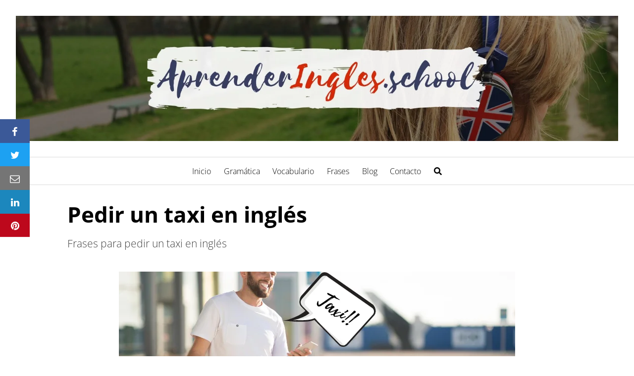

--- FILE ---
content_type: text/html; charset=utf-8
request_url: https://www.google.com/recaptcha/api2/aframe
body_size: 265
content:
<!DOCTYPE HTML><html><head><meta http-equiv="content-type" content="text/html; charset=UTF-8"></head><body><script nonce="ejUcBsoqUmP9sTISXtqs2A">/** Anti-fraud and anti-abuse applications only. See google.com/recaptcha */ try{var clients={'sodar':'https://pagead2.googlesyndication.com/pagead/sodar?'};window.addEventListener("message",function(a){try{if(a.source===window.parent){var b=JSON.parse(a.data);var c=clients[b['id']];if(c){var d=document.createElement('img');d.src=c+b['params']+'&rc='+(localStorage.getItem("rc::a")?sessionStorage.getItem("rc::b"):"");window.document.body.appendChild(d);sessionStorage.setItem("rc::e",parseInt(sessionStorage.getItem("rc::e")||0)+1);localStorage.setItem("rc::h",'1769729096821');}}}catch(b){}});window.parent.postMessage("_grecaptcha_ready", "*");}catch(b){}</script></body></html>

--- FILE ---
content_type: text/css
request_url: https://aprenderingles.school/wp-content/plugins/ninja-tables/assets/css/ninjatables-public.css
body_size: 11787
content:
.footable-details.table,.footable-details.table *,.footable.table,.footable.table *{box-sizing:border-box}.footable-details.table th,.footable.table th{text-align:left}.footable-details.table,.footable.table{margin-bottom:20px;max-width:100%;width:100%}.footable.table tbody tr td,.footable.table tr th{word-break:keep-all}.footable-details.table>caption+thead>tr:first-child>td,.footable-details.table>caption+thead>tr:first-child>th,.footable-details.table>colgroup+thead>tr:first-child>td,.footable-details.table>colgroup+thead>tr:first-child>th,.footable-details.table>thead:first-child>tr:first-child>td,.footable-details.table>thead:first-child>tr:first-child>th,.footable.table>caption+thead>tr:first-child>td,.footable.table>caption+thead>tr:first-child>th,.footable.table>colgroup+thead>tr:first-child>td,.footable.table>colgroup+thead>tr:first-child>th,.footable.table>thead:first-child>tr:first-child>td,.footable.table>thead:first-child>tr:first-child>th{border-top:0}.footable-details.table>tbody>tr>td,.footable-details.table>tbody>tr>th,.footable-details.table>tfoot>tr>td,.footable-details.table>tfoot>tr>th,.footable-details.table>thead>tr>td,.footable-details.table>thead>tr>th,.footable.table>tbody>tr>td,.footable.table>tbody>tr>th,.footable.table>tfoot>tr>td,.footable.table>tfoot>tr>th,.footable.table>thead>tr>td,.footable.table>thead>tr>th{border-top:1px solid transparent;line-height:1.42857143;padding:8px;vertical-align:top}.footable-details.table>thead>tr>td,.footable-details.table>thead>tr>th,.footable.table>thead>tr>td,.footable.table>thead>tr>th{border-bottom:2px solid #ddd;vertical-align:bottom}.footable-details.table-condensed>tbody>tr>td,.footable-details.table-condensed>tbody>tr>th,.footable-details.table-condensed>tfoot>tr>td,.footable-details.table-condensed>tfoot>tr>th,.footable-details.table-condensed>thead>tr>td,.footable-details.table-condensed>thead>tr>th,.footable.table-condensed>tbody>tr>td,.footable.table-condensed>tbody>tr>th,.footable.table-condensed>tfoot>tr>td,.footable.table-condensed>tfoot>tr>th,.footable.table-condensed>thead>tr>td,.footable.table-condensed>thead>tr>th{padding:5px}.footable-details.table-bordered,.footable-details.table-bordered>tbody>tr>td,.footable-details.table-bordered>tbody>tr>th,.footable-details.table-bordered>tfoot>tr>td,.footable-details.table-bordered>tfoot>tr>th,.footable-details.table-bordered>thead>tr>td,.footable-details.table-bordered>thead>tr>th,.footable.table-bordered,.footable.table-bordered>tbody>tr>td,.footable.table-bordered>tbody>tr>th,.footable.table-bordered>tfoot>tr>td,.footable.table-bordered>tfoot>tr>th,.footable.table-bordered>thead>tr>td,.footable.table-bordered>thead>tr>th{border:1px solid #ddd}.footable-details.table-bordered>thead>tr>td,.footable-details.table-bordered>thead>tr>th,.footable.table-bordered>thead>tr>td,.footable.table-bordered>thead>tr>th{border-bottom-width:2px}.footable-details.table-striped>tbody>tr:nth-child(odd),.footable.table-striped>tbody>tr:nth-child(odd){background-color:#f9f9f9}.footable-details.table-hover>tbody>tr:hover,.footable.table-hover>tbody>tr:hover{background-color:#f5f5f5}.footable .btn{background-image:none;border:1px solid transparent;border-radius:4px;cursor:pointer;display:inline-block;font-size:14px;font-weight:400;line-height:1.42857143;margin-bottom:0;overflow:visible;padding:6px 12px;text-align:center;text-transform:none;touch-action:manipulation;-webkit-user-select:none;-moz-user-select:none;user-select:none;vertical-align:middle;white-space:nowrap}.footable .btn.focus,.footable .btn:focus,.footable .btn:hover{color:#333;text-decoration:none}.footable .btn-default{background-color:#fff;border-color:#ccc;color:#333}.footable .btn-default.active,.footable .btn-default.focus,.footable .btn-default:active,.footable .btn-default:focus,.footable .btn-default:hover,.footable .open>.dropdown-toggle.btn-default{background-color:#e6e6e6;border-color:#adadad;color:#333}.footable .btn-primary{background-color:#337ab7;border-color:#2e6da4;color:#fff}.footable .btn-primary.active,.footable .btn-primary.focus,.footable .btn-primary:active,.footable .btn-primary:focus,.footable .btn-primary:hover,.footable .open>.dropdown-toggle.btn-primary{background-color:#286090;border-color:#204d74;color:#fff}.footable .btn-group,.footable .btn-group-vertical{display:inline-block;position:relative;vertical-align:middle}.footable .btn-group>.btn:first-child:not(:last-child):not(.dropdown-toggle){border-bottom-right-radius:0;border-top-right-radius:0}.footable .btn-group>.btn:first-child{margin-left:0}.footable .btn-group-vertical>.btn,.footable .btn-group>.btn{float:left;position:relative}.footable .btn-group-xs>.btn,.footable .btn-xs{border-radius:3px;font-size:12px;line-height:1.5;padding:1px 5px}.footable .btn-group-sm>.btn,.footable .btn-sm{border-radius:3px;font-size:12px;line-height:1.5;padding:5px 10px}.footable .btn-group-lg>.btn,.footable .btn-lg{border-radius:6px;font-size:18px;line-height:1.3333333;padding:10px 16px}.footable .caret{border-left:4px solid transparent;border-right:4px solid transparent;border-top:4px solid;display:inline-block;height:0;margin-left:2px;vertical-align:middle;width:0}.footable .btn .caret{margin-left:0}.form-group{margin-bottom:15px}.footable .form-control{background-color:#fff;background-image:none;border:1px solid #ccc;border-radius:4px;box-shadow:inset 0 1px 1px rgba(0,0,0,.075);color:#555;display:block;font-family:inherit;font-size:14px;height:34px;line-height:1.42857143;margin:0;padding:6px 12px;transition:border-color .15s ease-in-out,box-shadow .15s ease-in-out;width:100%}.footable .input-group{border-collapse:separate;display:table;position:relative}.footable .input-group .form-control{float:left;margin-bottom:0;position:relative;width:100%;z-index:2}.footable .input-group-btn{font-size:0;position:relative;white-space:nowrap}.footable .input-group-addon,.footable .input-group-btn{vertical-align:middle;white-space:nowrap;width:1%}.footable .input-group .form-control,.footable .input-group-addon,.footable .input-group-btn{display:table-cell}.footable .input-group-btn:last-child>.btn,.footable .input-group-btn:last-child>.btn-group,.footable .input-group-btn>.btn+.btn{margin-left:-1px}.footable .input-group-btn>.btn{position:relative}.footable .input-group-btn>.btn:active,.footable .input-group-btn>.btn:focus,.footable .input-group-btn>.btn:hover{z-index:2}.footable .input-group .form-control:first-child,.footable .input-group-addon:first-child,.footable .input-group-btn:first-child>.btn,.footable .input-group-btn:first-child>.btn-group>.btn,.footable .input-group-btn:first-child>.dropdown-toggle,.footable .input-group-btn:last-child>.btn-group:not(:last-child)>.btn,.footable .input-group-btn:last-child>.btn:not(:last-child):not(.dropdown-toggle){border-bottom-right-radius:0;border-top-right-radius:0}.footable .input-group .form-control:last-child,.footable .input-group-addon:last-child,.footable .input-group-btn:first-child>.btn-group:not(:first-child)>.btn,.footable .input-group-btn:first-child>.btn:not(:first-child),.footable .input-group-btn:last-child>.btn,.footable .input-group-btn:last-child>.btn-group>.btn,.footable .input-group-btn:last-child>.dropdown-toggle{border-bottom-left-radius:0;border-top-left-radius:0}.footable .checkbox,.footable .radio{display:block;margin-bottom:10px;margin-top:10px;position:relative}.footable .checkbox label,.footable .radio label{cursor:pointer;font-weight:400;margin-bottom:0;max-width:100%;min-height:20px;padding-left:20px}.footable .checkbox input[type=checkbox],.footable .checkbox-inline input[type=checkbox],.footable .radio input[type=radio],.footable .radio-inline input[type=radio]{line-height:normal;margin:4px 0 0 -20px;position:absolute}.footable .checkbox-inline input[type=checkbox]{display:block!important}.footable .dropdown-menu{-webkit-background-clip:padding-box;background-clip:padding-box;background-color:#fff;border:1px solid #ccc;border:1px solid rgba(0,0,0,.15);border-radius:4px;box-shadow:0 6px 12px rgba(0,0,0,.175);display:none;float:left;font-size:14px;left:0;list-style:none;margin:2px 0 0;min-width:160px;padding:5px 0;position:absolute;text-align:left;top:100%;z-index:1000}.footable .open>.dropdown-menu{display:block;list-style:none!important}.footable .dropdown-menu-right{left:auto;right:0}.footable .dropdown-menu>li>a{clear:both;color:#333;display:block;font-weight:400;line-height:1.42857143;padding:3px 20px;white-space:nowrap}.footable .dropdown-menu>li>a:focus,.footable .dropdown-menu>li>a:hover{background-color:#f5f5f5;color:#262626;text-decoration:none}.footable .pagination{border-radius:4px;display:inline-block;margin:20px 0;padding-left:0}.footable .pagination>li{display:inline}.footable .pagination>li:first-child>a,.footable .pagination>li:first-child>span{border-bottom-left-radius:4px;border-top-left-radius:4px;margin-left:0}.footable .pagination>li>a,.footable .pagination>li>span{background-color:#fff;border:1px solid #ddd;color:#337ab7;float:left;line-height:1.42857143;margin-left:-1px;padding:6px 12px;position:relative;text-decoration:none!important}.footable .pagination>li>a:focus,.footable .pagination>li>a:hover,.footable .pagination>li>span:focus,.footable .pagination>li>span:hover{background-color:#eee;border-color:#ddd;color:#23527c}.footable .pagination>.active>a,.footable .pagination>.active>a:focus,.footable .pagination>.active>a:hover,.footable .pagination>.active>span,.footable .pagination>.active>span:focus,.footable .pagination>.active>span:hover{background-color:#337ab7;border-color:#337ab7;color:#fff;cursor:default;z-index:2}.footable .pagination>.disabled>a,.footable .pagination>.disabled>a:focus,.footable .pagination>.disabled>a:hover,.footable .pagination>.disabled>span,.footable .pagination>.disabled>span:focus,.footable .pagination>.disabled>span:hover{background-color:#fff;border-color:#ddd;color:#777;cursor:not-allowed}.footable .label{border-radius:.25em;color:#fff;display:inline;font-size:75%;font-weight:700;line-height:1;padding:.2em .6em .3em;text-align:center;vertical-align:baseline;white-space:nowrap}.footable .label-default{background-color:#777}.footable-loader.well{background-color:#f5f5f5;border:1px solid #e3e3e3;border-radius:4px;box-shadow:inset 0 1px 1px rgba(0,0,0,.05);margin-bottom:20px;min-height:20px;padding:19px}.footable .sr-only{clip:rect(0,0,0,0);border:0;height:1px;margin:-1px;overflow:hidden;padding:0;position:absolute;width:1px}@media (min-width:768px),print{.footable .form-inline .form-group{display:inline-block;margin-bottom:0;vertical-align:middle}.footable .form-inline .form-control{display:inline-block;vertical-align:middle;width:auto}.footable .form-inline .input-group{display:inline-table;vertical-align:middle}.footable .form-inline .input-group .form-control,.footable .form-inline .input-group .input-group-addon,.footable .form-inline .input-group .input-group-btn{width:auto}.footable .form-inline .input-group>.form-control{width:100%}}table.footable,table.footable-details{border-collapse:collapse;border-spacing:0;position:relative;width:100%}table.footable-details{margin-bottom:0}table.footable-hide-fouc{display:none}table>tbody>tr>td>span.footable-toggle{margin-right:8px;opacity:.3}table>tbody>tr>td>span.footable-toggle.last-column{float:right;margin-left:8px}table.table-condensed>tbody>tr>td>span.footable-toggle{margin-right:5px}table.footable-details>tbody>tr>th:first-child{min-width:40px;width:140px}table.footable-details>tbody>tr>td:nth-child(2){word-break:keep-all!important}table.footable-details>tbody>tr:first-child>td,table.footable-details>tbody>tr:first-child>th,table.footable-details>tfoot>tr:first-child>td,table.footable-details>tfoot>tr:first-child>th,table.footable-details>thead>tr:first-child>td,table.footable-details>thead>tr:first-child>th{border-top-width:0}table.footable-details.table-bordered>tbody>tr:first-child>td,table.footable-details.table-bordered>tbody>tr:first-child>th,table.footable-details.table-bordered>tfoot>tr:first-child>td,table.footable-details.table-bordered>tfoot>tr:first-child>th,table.footable-details.table-bordered>thead>tr:first-child>td,table.footable-details.table-bordered>thead>tr:first-child>th{border-top-width:1px}div.footable-loader{height:300px;position:relative;text-align:center;vertical-align:middle}div.footable-loader>span.fooicon{animation:fooicon-spin-r 2s linear infinite;display:inline-block;font-size:30px;height:32px;left:50%;line-height:32px;margin-left:-16px;margin-top:-16px;opacity:.3;position:absolute;top:50%;width:32px}table.footable>tbody>tr.footable-empty>td{font-size:30px;text-align:center;vertical-align:middle}table.footable>tbody>tr.footable-detail-row>td,table.footable>tbody>tr.footable-detail-row>th,table.footable>tbody>tr.footable-empty>td,table.footable>tbody>tr.footable-empty>th{display:table-cell}@keyframes fooicon-spin-r{0%{transform:rotate(0deg)}to{transform:rotate(359deg)}}table.footable>thead>tr.footable-filtering>th{border-bottom-width:1px;font-weight:400}.footable-filtering-external.footable-filtering-right,table.footable.footable-filtering-right>thead>tr.footable-filtering>th,table.footable>thead>tr.footable-filtering>th{text-align:right}.footable-filtering-external.footable-filtering-left,table.footable.footable-filtering-left>thead>tr.footable-filtering>th{text-align:left}.footable-filtering-external.footable-filtering-center,table.footable.footable-filtering-center>thead>tr.footable-filtering>th{text-align:center}table.footable>thead>tr.footable-filtering>th div.form-group{margin-bottom:0}table.footable>thead>tr.footable-filtering>th div.form-group+div.form-group{margin-top:5px}table.footable>thead>tr.footable-filtering>th div.input-group{width:100%}.footable-filtering-external ul.dropdown-menu>li>a.checkbox,table.footable>thead>tr.footable-filtering>th ul.dropdown-menu>li>a.checkbox{display:block;margin:0;position:relative}.footable-filtering-external ul.dropdown-menu>li>a.checkbox>label,table.footable>thead>tr.footable-filtering>th ul.dropdown-menu>li>a.checkbox>label{display:block;padding-left:20px}.footable-filtering-external ul.dropdown-menu>li>a.checkbox input[type=checkbox],table.footable>thead>tr.footable-filtering>th ul.dropdown-menu>li>a.checkbox input[type=checkbox]{margin-left:-20px;position:absolute}@media (min-width:768px){table.footable>thead>tr.footable-filtering>th div.input-group{width:auto}table.footable>thead>tr.footable-filtering>th div.form-group{margin-left:2px;margin-right:2px}table.footable>thead>tr.footable-filtering>th div.form-group+div.form-group{margin-top:0}}table.footable>tbody>tr>td.footable-sortable,table.footable>tbody>tr>th.footable-sortable,table.footable>tfoot>tr>td.footable-sortable,table.footable>tfoot>tr>th.footable-sortable,table.footable>thead>tr>td.footable-sortable,table.footable>thead>tr>th.footable-sortable{cursor:pointer;padding-right:30px;position:relative}td.footable-sortable>span.fooicon,th.footable-sortable>span.fooicon{margin-top:-7px;opacity:0;position:absolute;right:0;top:50%;transition:opacity .3s ease-in}td.footable-sortable.footable-asc>span.fooicon,td.footable-sortable.footable-desc>span.fooicon,td.footable-sortable:hover>span.fooicon,th.footable-sortable.footable-asc>span.fooicon,th.footable-sortable.footable-desc>span.fooicon,th.footable-sortable:hover>span.fooicon{opacity:1}table.footable-sorting-disabled td.footable-sortable.footable-asc>span.fooicon,table.footable-sorting-disabled td.footable-sortable.footable-desc>span.fooicon,table.footable-sorting-disabled td.footable-sortable:hover>span.fooicon,table.footable-sorting-disabled th.footable-sortable.footable-asc>span.fooicon,table.footable-sorting-disabled th.footable-sortable.footable-desc>span.fooicon,table.footable-sorting-disabled th.footable-sortable:hover>span.fooicon{opacity:0;visibility:hidden}.footable-paging-external ul.pagination,table.footable>tfoot>tr.footable-paging>td>ul.pagination{margin:10px 0 0}.footable-paging-external span.label,table.footable>tfoot>tr.footable-paging>td>span.label{display:inline-block;margin:0 0 10px;padding:4px 10px}.footable-paging-external.footable-paging-center,table.footable-paging-center>tfoot>tr.footable-paging>td,table.footable>tfoot>tr.footable-paging>td{text-align:center}.footable-paging-external.footable-paging-left,table.footable-paging-left>tfoot>tr.footable-paging>td{text-align:left}.footable-paging-external.footable-paging-right,table.footable-paging-right>tfoot>tr.footable-paging>td{text-align:right}ul.pagination>li.footable-page{display:none}ul.pagination>li.footable-page.visible{display:inline}td.footable-editing{max-width:90px;width:90px}table.footable-editing-no-delete td.footable-editing,table.footable-editing-no-edit td.footable-editing,table.footable-editing-no-view td.footable-editing{max-width:70px;width:70px}table.footable-editing-no-delete.footable-editing-no-view td.footable-editing,table.footable-editing-no-edit.footable-editing-no-delete td.footable-editing,table.footable-editing-no-edit.footable-editing-no-view td.footable-editing{max-width:50px;width:50px}table.footable-editing-no-edit.footable-editing-no-delete.footable-editing-no-view td.footable-editing,table.footable-editing-no-edit.footable-editing-no-delete.footable-editing-no-view th.footable-editing{display:none!important;max-width:0;width:0}table.footable-editing-right td.footable-editing,table.footable-editing-right tr.footable-editing{text-align:right}table.footable-editing-left td.footable-editing,table.footable-editing-left tr.footable-editing{text-align:left}table.footable-editing button.footable-add,table.footable-editing button.footable-hide,table.footable-editing-show button.footable-show,table.footable-editing.footable-editing-always-show button.footable-hide,table.footable-editing.footable-editing-always-show button.footable-show,table.footable-editing.footable-editing-always-show.footable-editing-no-add tr.footable-editing{display:none}table.footable-editing.footable-editing-always-show button.footable-add,table.footable-editing.footable-editing-show button.footable-add,table.footable-editing.footable-editing-show button.footable-hide{display:inline-block}.foo-table{table-layout:auto}.foo-table>caption{color:#000}.foo-table .footable-filtering .ninja_multi_select_yes{display:flex;height:0;padding:0;position:relative}.foo-table .footable-filtering .ninja_multi_select_yes option{font-size:14px;font-weight:400;padding:6px 6px 6px 35px}.foo-table .footable-filtering .optWrapper .options li label{font-size:14px;font-weight:400}.foo-table .nt_button_woo,.foo-table .nt_woo_view_cart{-webkit-font-smoothing:antialiased;background-color:#a46497;color:#fff;display:inline-block;margin:3px 0;padding:7px 10px;position:relative;transition-duration:.4s;white-space:nowrap}.foo-table .nt_button_woo span.fooicon-loader,.foo-table .nt_woo_view_cart span.fooicon-loader{animation:fooicon-spin-r .7s linear infinite;left:0;margin-top:-10px;position:absolute;top:50%}.foo-table .nt_button_woo:after,.foo-table .nt_woo_view_cart:after{background:gray;bottom:0;color:#000;content:"";display:block;left:0;opacity:0;position:absolute;right:0;top:0;transition:all .8s}.foo-table .nt_button_woo:active:after,.foo-table .nt_woo_view_cart:active:after{margin:0;opacity:.5;padding:0;transition:0s}.foo-table .nt-quantity-wrapper{display:inline-block;height:40px;position:relative;vertical-align:middle;white-space:nowrap;width:auto;width:64px}.foo-table .nt-quantity-wrapper input{-webkit-appearance:none;-moz-appearance:textfield;appearance:none;background:#fff;border:1px solid #ddd;border-radius:inherit;box-sizing:border-box;color:#000;font-size:inherit;height:100%!important;margin:0!important;padding:5px;text-align:center;width:100%!important}.foo-table .nt_add_cart_wrapper.nt_added_cart{display:block;white-space:nowrap;width:auto}.foo-table .nt_add_cart_wrapper.nt_added_cart a.added_to_cart.wc-forward{background:transparent;box-shadow:none;color:#000;display:inline-block;text-decoration:none!important}.foo-table .nt_add_cart_wrapper.nt_added_cart a.added_to_cart.wc-forward:after{background-image:url(../images/cart-outline.svg?b363c048f7566b617f93b5d9a3a885d3);content:"";display:inline-block;height:16px;width:16px}.foo-table .nt_add_cart_wrapper{white-space:nowrap}.foo-table .nt_add_cart_wrapper .wc_product_variable{opacity:.5}.foo-table .nt_btn{border:1px solid transparent;display:inline-block;font-size:14px;padding:7px 15px;text-decoration:none}.foo-table .nt_btn.nt_rounded_btn{border-radius:4px}.foo-table .nt_btn:hover{border-color:transparent;opacity:.9}.foo-table.footable.table>thead>tr>th{padding:.92857143em .78571429em}.foo-table td.footable-editing,.foo-table th.footable-editing{width:auto!important}.foo-table td.footable-editing .btn-group button{border-radius:3px;margin:0;padding:1px 5px}.foo-table td.footable-editing .btn-group button:last-child{border-bottom-left-radius:0;border-top-left-radius:0}.foo-table td.footable-editing .btn-group button:first-child{border-bottom-right-radius:0;border-top-right-radius:0}.foo-table .form-inline{display:block!important;margin-bottom:0}.foo-table.ninja_search_left tr.footable-filtering .form-inline{text-align:left}.foo-table.ninja_search_right tr.footable-filtering .form-inline{text-align:right}.foo-table.ninja_search_center tr.footable-filtering .form-inline{text-align:center}.foo-table td.ninja_temp_cell{display:none!important}.foo-table span.label.label-default{display:none;visibility:hidden}.foo-table.ninja_has_count_format span.label.label-default{display:inline-block;visibility:visible}.foo-table.footable-paging-right .footable-pagination-wrapper{text-align:right}.foo-table.footable-paging-center .footable-pagination-wrapper{text-align:center}.foo-table.footable-paging-left .footable-pagination-wrapper{text-align:left}.foo-table .footable-pagination-wrapper .pagination:after,.foo-table .footable-pagination-wrapper .pagination:before{content:none!important}.foo-table table.footable-details tr th{overflow:visible!important;text-overflow:unset!important;white-space:normal}.foo-table tr.footable-filtering th{overflow:visible!important}.foo-table .pagination{border:none;font-weight:500;padding:0}.foo-table button.btn.btn-default.dropdown-toggle{left:0;right:0;top:0}.foo-table button.btn.btn-default.dropdown-toggle:after{content:"";display:none!important}.foo-table li.dropdown-header{color:#333;padding-bottom:5px;padding-left:20px}.foo-table ul.dropdown-menu.dropdown-menu-right li:last-child a{border-bottom:0!important;box-shadow:none}.foo-table ul.dropdown-menu.dropdown-menu-right li a:hover{box-shadow:inset 0 0 0 transparent,0 1px 0 #000}.foo-table span.footable-toggle{cursor:pointer}.foo-table.ninjatable_hide_header_row>thead tr.footable-header{display:none!important;visibility:hidden}.foo-table.hide_all_borders.table{border-color:transparent}.foo-table.hide_all_borders.table thead{border-color:transparent!important}.foo-table.hide_all_borders.table thead td,.foo-table.hide_all_borders.table thead tr,.foo-table.hide_all_borders.table thead tr>th{border-color:transparent!important;border-width:0!important}.foo-table.hide_all_borders.table tbody td,.foo-table.hide_all_borders.table tbody th{border-color:transparent!important}.foo-table.hide_all_borders.table tfoot tr>td{border:0!important}.foo-table.ninja_table_search_disabled>thead tr.footable-filtering .footable-filtering-search{display:none!important;visibility:hidden!important}.foo-table .form-group.footable-filtering-search .input-group-btn>button{height:34px!important;margin:0!important;padding:6px 12px!important}.foo-table .form-group.footable-filtering-search input.form-control{margin-bottom:0!important}.foo-table tbody tr.footable-detail-row>td{padding:0!important}.foo-table tbody tr.footable-detail-row td table.footable-details:not(.ninja_custom_color){margin-bottom:0}.foo-table select.nt_pager_selection{background-color:#fff;background-image:none;border:1px solid #ccc;border-radius:4px;box-shadow:inset 0 1px 1px rgba(0,0,0,.075);color:#555;display:inline-block;font-family:inherit;font-size:14px;height:35px;line-height:1.42857143;margin-left:5px!important;margin:0;padding:6px 12px;transition:border-color .15s ease-in-out,box-shadow .15s ease-in-out;width:auto}.foo-table tbody tr td a,.foo-table tbody tr td h1,.foo-table tbody tr td h2,.foo-table tbody tr td h3,.foo-table tbody tr td p{margin:0;padding:0}.foo-table img{max-width:100%}.foo-table tbody tr td,.foo-table tbody tr th,.foo-table tbody tr:nth-child(2n) td,.foo-table tbody tr:nth-child(2n) th,.foo-table tbody tr:nth-child(odd) td,.foo-table tbody tr:nth-child(odd) th{background-color:transparent}.foo-table .softmerge-inner{width:100%!important}.footable_parent{overflow-x:auto;width:100%}.footable_parent table.foo-table.vertical_centered tbody>tr>td,.footable_parent table.foo-table.vertical_centered thead>tr>th{vertical-align:middle}.footable_parent>.foo-table.ninja_require_initial_hide.nt_type_legacy_table,.ninja_table_pro table.footable-details tr.nt_has_hide{display:none!important}.ninja_table_pro.nt_hide_breakpoint_labels table.footable-details tbody>tr>th{display:none}.ninja_table_pro.nt_search_full_width .form-group.footable-filtering-search{width:100%}.ninja_table_pro.nt_search_full_width .form-group.footable-filtering-search .input-group{display:block;position:relative}.ninja_table_pro.nt_search_full_width .form-group.footable-filtering-search .input-group>.form-control{display:inline-block;float:none}.ninja_table_pro.nt_search_full_width .form-group.footable-filtering-search .input-group .input-group-btn{position:absolute;right:0;top:0;z-index:2}@media (max-width:768px){.ninja_table_pro.nt_search_full_width .form-group.footable-filtering-search .input-group .input-group-btn{width:auto}}.loading_ninja_table1{background:gray!important;height:200px;width:100%}.loading_ninja_table1 table{display:none}table.ninja_footable col.hidden,table.ninja_footable>thead>tr>th.hidden{display:none!important}@media (max-width:767px){table.ninja_footable col.xs,table.ninja_footable>thead>tr>th.xs{display:none}}@media (min-width:768px) and (max-width:991px){table.ninja_footable col.sm,table.ninja_footable>thead>tr>th.sm{display:none}}@media (min-width:992px) and (max-width:1199px){table.ninja_footable col.md,table.ninja_footable>thead>tr>th.md{display:none}}@media (min-width:1200px){table.ninja_footable col.lg,table.ninja_footable>thead>tr>th.lg{display:none}}.ninja_table_wrapper table thead .footable-filtering .ninja_custom_radio>label,.ninja_table_wrapper table thead .footable-filtering .ninja_custom_select_checkbox>label{display:inline-block;margin-right:15px}@media (max-width:767px){.ninja_table_wrapper table thead .footable-filtering .ninja_custom_radio>label,.ninja_table_wrapper table thead .footable-filtering .ninja_custom_select_checkbox>label{display:block}}.ninja_table_wrapper table thead .footable-filtering .ninja_custom_radio>label:last-child,.ninja_table_wrapper table thead .footable-filtering .ninja_custom_select_checkbox>label:last-child{margin-right:0}.ninja_table_wrapper table thead .footable-filtering .ninja_custom_radio>label input,.ninja_table_wrapper table thead .footable-filtering .ninja_custom_select_checkbox>label input{margin-right:10px}.ninja_table_wrapper table thead .footable-filtering .ninja_custom_radio label.ninja_filter_title,.ninja_table_wrapper table thead .footable-filtering .ninja_custom_select_checkbox label.ninja_filter_title{margin-right:0}.ninja_table_wrapper table thead .footable-filtering .ninja_filter_title{margin-right:10px}.ninja_table_wrapper .ninja_table_afd_columns thead .footable-filtering th .form-inline{display:block;line-height:33px;width:100%}.ninja_table_wrapper .ninja_table_afd_columns thead .footable-filtering th .form-inline>.form-group{text-align:left}.ninja_table_wrapper .ninja_table_afd_columns thead .footable-filtering th .form-inline>.form-group .form-control,.ninja_table_wrapper .ninja_table_afd_columns thead .footable-filtering th .form-inline>.form-group .input-group{width:100%}.ninja_table_wrapper .ninja_table_afd_columns thead .footable-filtering th .form-inline>.form-group>.ninja_filter_title{display:block;font-weight:700}.ninja_table_wrapper .ninja_table_afd_columns thead .footable-filtering th .form-inline>.form-group .input-group,.ninja_table_wrapper .ninja_table_afd_columns thead .footable-filtering th .form-inline>.form-group.ninja_reset_wrapper .ninja_reset_button{width:100%}.ninja_table_wrapper .ninja_table_afd_columns thead .footable-filtering th .form-inline>.form-group .input-group .input-group-btn{width:70px!important}.ninja_table_wrapper .ninja_table_afd_columns thead .footable-filtering th .form-inline>.form-group .ninja_filter_date_range,.ninja_table_wrapper .ninja_table_afd_columns thead .footable-filtering th .form-inline>.form-group .ninja_filter_number_range{margin:0 2% 0 0;width:49%}.ninja_table_wrapper .ninja_table_afd_columns thead .footable-filtering th .form-inline .ninja_filter_title,.ninja_table_wrapper .ninja_table_afd_columns thead .footable-filtering th .form-inline>.form-group .ninja_filter_date_range:last-child,.ninja_table_wrapper .ninja_table_afd_columns thead .footable-filtering th .form-inline>.form-group .ninja_filter_number_range:last-child{margin-right:0}.ninja_table_wrapper .ninja_table_afd_columns thead .footable-filtering th .form-inline .ninja_filter_date_from,.ninja_table_wrapper .ninja_table_afd_columns thead .footable-filtering th .form-inline .ninja_filter_number_from{margin-right:10px}.ninja_table_wrapper .ninja_table_afd_columns thead .footable-filtering th .form-inline .ninja_filter_date_from,.ninja_table_wrapper .ninja_table_afd_columns thead .footable-filtering th .form-inline .ninja_filter_date_to,.ninja_table_wrapper .ninja_table_afd_columns thead .footable-filtering th .form-inline .ninja_filter_number_from,.ninja_table_wrapper .ninja_table_afd_columns thead .footable-filtering th .form-inline .ninja_filter_number_to{margin-bottom:5px}.ninja_table_wrapper .ninja_table_afd_columns thead .footable-filtering th .form-inline .form-group.footable-filtering-search{padding:0 5px!important}.ninja_table_wrapper .ninja_table_afcs_columns_2 thead .footable-filtering th .form-inline>.form-group{float:left;margin:0 0 20px;padding:0 5px;width:50%}.ninja_table_wrapper .ninja_table_afcs_columns_2 thead .footable-filtering th .form-inline>.form-group:last-child{padding-right:0}@media (max-width:767px){.ninja_table_wrapper .ninja_table_afcs_columns_2 thead .footable-filtering th .form-inline>.form-group{float:none;padding-right:0;width:100%}}.ninja_table_wrapper .ninja_table_afcs_columns_2 thead .footable-filtering th .form-inline>.form-group:nth-child(odd){clear:both}.ninja_table_wrapper .ninja_table_afcs_columns_3 thead .footable-filtering th .form-inline>.form-group{float:left;margin:0 0 20px;padding:0 5px;width:33.3%}.ninja_table_wrapper .ninja_table_afcs_columns_3 thead .footable-filtering th .form-inline>.form-group:last-child{padding-right:0}@media (max-width:767px){.ninja_table_wrapper .ninja_table_afcs_columns_3 thead .footable-filtering th .form-inline>.form-group{float:none;padding-right:0;width:100%}}.ninja_table_wrapper .ninja_table_afcs_columns_3 thead .footable-filtering th .form-inline>.form-group:nth-child(3n+1){clear:both}.ninja_table_wrapper .ninja_table_afcs_columns_4 thead .footable-filtering th .form-inline>.form-group{float:left;margin:0 0 20px;padding:0 5px;width:25%}.ninja_table_wrapper .ninja_table_afcs_columns_4 thead .footable-filtering th .form-inline>.form-group:last-child{padding-right:0}@media (max-width:767px){.ninja_table_wrapper .ninja_table_afcs_columns_4 thead .footable-filtering th .form-inline>.form-group{float:none;padding-right:0;width:100%}}.ninja_table_wrapper .ninja_table_afcs_columns_4 thead .footable-filtering th .form-inline>.form-group:nth-child(4n+1){clear:both}.ninja_table_wrapper .ninja_reset_button{background:#dc3545;border-color:#dc3545;color:#fff}.ninja_table_wrapper .ninja_reset_button:hover{background-color:#c82333;border-color:#bd2130;color:#fff}.ninja_table_wrapper .ninja_table_afd_inline thead .footable-filtering th .form-inline{display:block;width:100%}.ninja_table_wrapper .ninja_table_afd_inline thead .footable-filtering th .form-inline>.form-group{margin-bottom:10px}.ninja_table_wrapper .ninja_table_afd_inline thead .footable-filtering th .form-inline .ninja_custom_radio .ninja_filter_title{margin-right:10px}.ninja_table_wrapper .ninja_table_buttons{clear:both;display:block;overflow:hidden}.ninja_table_wrapper .ninja_table_buttons.ninja_buttons_left{text-align:left}.ninja_table_wrapper .ninja_table_buttons.ninja_buttons_center{text-align:center}.ninja_table_wrapper .ninja_table_buttons.ninja_buttons_right{text-align:right}.ninja_table_wrapper .ninja_table_buttons.after_search_box{margin-top:10px}.ninja_table_wrapper .ninja_table_buttons.before_table{margin-bottom:10px}.ninja_table_wrapper .ninja_table_buttons .ninja_button{border-radius:0;border-right:1px solid;padding:5px 10px}.ninja_table_wrapper .ninja_table_buttons .ninja_button:last-child{border-right:none}@media print{.ninja_table_print_view .footable_parent{overflow-x:initial!important;width:100%}.ninja_table_print_view .footable-editing{display:none!important}.ninja_table_print_view .ninja_footable{page-break-inside:auto}.ninja_table_print_view .ninja_footable tr{page-break-after:auto;page-break-inside:avoid}.ninja_table_print_view .ninja_footable thead{display:table-header-group}.ninja_table_print_view .ninja_footable tfoot{display:table-footer-group}}.ninja_table_wrapper .cart_details{display:block;position:relative;text-align:right}.ninja_table_wrapper .cart_details .nt_woo_cart_checkout_bttons,.ninja_table_wrapper .cart_details .nt_woo_items{display:inline-block}.ninja_table_wrapper .cart_details .nt_woo_items{padding-right:10px}.ninjatable_cart_wrapper{margin-bottom:10px}.foo-table:not(.ninja_stacked_table) tbody tr.footable-detail-row>td{padding:5px!important}.footable_parent .fooicon:before{background-repeat:no-repeat;content:"";display:inline-block;height:12px;width:12px}.footable_parent .fooicon-search:before{background-image:url(../images/search-outline.svg?bba4a2929dd97ff32db8b3efa135d0c3);height:16px;width:16px}.footable_parent .fooicon-sort-desc:before{background-color:#000;mask-image:url(../images/caret-down-outline.svg?c4104d3d02abb32fa5be2f1ce9b62117);-webkit-mask-image:url(../images/caret-down-outline.svg?c4104d3d02abb32fa5be2f1ce9b62117)}.footable_parent .fooicon-sort-asc:before{background-color:#000;mask-image:url(../images/caret-up-outline.svg?c2ecf709f595f8f69e47bc9cdce741f1);-webkit-mask-image:url(../images/caret-up-outline.svg?c2ecf709f595f8f69e47bc9cdce741f1)}.footable_parent .fooicon-sort:before{background-color:#000;mask-image:url(../images/caret-up-down-outline.svg?a1d0648c69b9fb12540b9f6bd9735738);-webkit-mask-image:url(../images/caret-up-down-outline.svg?a1d0648c69b9fb12540b9f6bd9735738)}.footable_parent .fooicon-remove:before{background-image:url(../images/remove.svg?71f2cc46c467d79486bf0695c7363605)}.footable_parent .fooicon-minus:before{background-color:#000;mask-image:url(../images/remove-outline.svg?25a5d7996ab177af3d24a7e7ea91aa86);-webkit-mask-image:url(../images/remove-outline.svg?25a5d7996ab177af3d24a7e7ea91aa86)}.footable_parent .fooicon-plus:before{background-color:#000;mask-image:url(../images/add-outline.svg?a4c0b3969a3ed7aaff20c6e06e1beaf4);-webkit-mask-image:url(../images/add-outline.svg?a4c0b3969a3ed7aaff20c6e06e1beaf4)}.footable_parent .fooicon-loader:before{background-image:url(../images/refresh-outline.svg?aa67b3c5607cd1b4aa4fc6d38d9bfcfd);height:24px;width:24px}.footable_parent .fooicon-delete:before{background-image:url(../images/trash-sharp.svg?5be2225e087c24ea513989293e459a91)}.footable_parent .footable-edit{background-color:#fff!important}.footable_parent .fooicon-pencil:before{background-image:url(../images/pencil-sharp.svg?8a753f49486c15a2720bf3fa4895477f)}.footable_parent .footable-delete{background-color:#fff!important}.footable_parent .fooicon-trash:before{background-image:url(../images/trash-sharp.svg?5be2225e087c24ea513989293e459a91)}.footable_parent .fooicon-remove-1:before{background-image:url(../images/remove.svg?71f2cc46c467d79486bf0695c7363605)}.footable_parent .fooicon-bag:before{background-image:url(../images/bag-handle.svg?cd7a8d49e65fb2fe7df99c8f3d29a08d);height:16px;width:16px}.footable_parent .fooicon-basket:before{background-image:url(../images/cart-outline.svg?b363c048f7566b617f93b5d9a3a885d3);height:16px;width:16px}.bootstrap3 table{background-color:transparent;border-collapse:collapse;border-spacing:0}.bootstrap3 caption{color:#777;padding-bottom:8px;padding-top:8px;text-align:left}.bootstrap3 th{text-align:left}.bootstrap3 .table{margin-bottom:20px;max-width:100%;width:100%}.bootstrap3 .table>tbody>tr>td,.bootstrap3 .table>tbody>tr>th,.bootstrap3 .table>tfoot>tr>td,.bootstrap3 .table>tfoot>tr>th,.bootstrap3 .table>thead>tr>td,.bootstrap3 .table>thead>tr>th{border-top:1px solid #ddd;line-height:1.42857143;padding:8px;vertical-align:top}.bootstrap3 .table>thead>tr>th{border-bottom:2px solid #ddd;vertical-align:bottom}.bootstrap3 .table>caption+thead>tr:first-child>td,.bootstrap3 .table>caption+thead>tr:first-child>th,.bootstrap3 .table>colgroup+thead>tr:first-child>td,.bootstrap3 .table>colgroup+thead>tr:first-child>th,.bootstrap3 .table>thead:first-child>tr:first-child>td,.bootstrap3 .table>thead:first-child>tr:first-child>th{border-top:0}.bootstrap3 .table>tbody+tbody{border-top:2px solid #ddd}.bootstrap3 .table .table{background-color:#fff}.bootstrap3 .table-condensed>tbody>tr>td,.bootstrap3 .table-condensed>tbody>tr>th,.bootstrap3 .table-condensed>tfoot>tr>td,.bootstrap3 .table-condensed>tfoot>tr>th,.bootstrap3 .table-condensed>thead>tr>td,.bootstrap3 .table-condensed>thead>tr>th{padding:5px}.bootstrap3 .table-bordered,.bootstrap3 .table-bordered>tbody>tr>td,.bootstrap3 .table-bordered>tbody>tr>th,.bootstrap3 .table-bordered>tfoot>tr>td,.bootstrap3 .table-bordered>tfoot>tr>th,.bootstrap3 .table-bordered>thead>tr>td,.bootstrap3 .table-bordered>thead>tr>th{border:1px solid #ddd}.bootstrap3 .table-bordered>thead>tr>td,.bootstrap3 .table-bordered>thead>tr>th{border-bottom-width:2px}.bootstrap3 .table-striped>tbody>tr:nth-of-type(odd){background-color:#f9f9f9}.bootstrap3 .table-hover>tbody>tr:hover,.bootstrap3 .table>tbody>tr.active>td,.bootstrap3 .table>tbody>tr.active>th,.bootstrap3 .table>tbody>tr>td.active,.bootstrap3 .table>tbody>tr>th.active,.bootstrap3 .table>tfoot>tr.active>td,.bootstrap3 .table>tfoot>tr.active>th,.bootstrap3 .table>tfoot>tr>td.active,.bootstrap3 .table>tfoot>tr>th.active,.bootstrap3 .table>thead>tr.active>td,.bootstrap3 .table>thead>tr.active>th,.bootstrap3 .table>thead>tr>td.active,.bootstrap3 .table>thead>tr>th.active{background-color:#f5f5f5}.bootstrap3 .table-hover>tbody>tr.active:hover>td,.bootstrap3 .table-hover>tbody>tr.active:hover>th,.bootstrap3 .table-hover>tbody>tr:hover>.active,.bootstrap3 .table-hover>tbody>tr>td.active:hover,.bootstrap3 .table-hover>tbody>tr>th.active:hover{background-color:#e8e8e8}.bootstrap3 .table>tbody>tr.success>td,.bootstrap3 .table>tbody>tr.success>th,.bootstrap3 .table>tbody>tr>td.success,.bootstrap3 .table>tbody>tr>th.success,.bootstrap3 .table>tfoot>tr.success>td,.bootstrap3 .table>tfoot>tr.success>th,.bootstrap3 .table>tfoot>tr>td.success,.bootstrap3 .table>tfoot>tr>th.success,.bootstrap3 .table>thead>tr.success>td,.bootstrap3 .table>thead>tr.success>th,.bootstrap3 .table>thead>tr>td.success,.bootstrap3 .table>thead>tr>th.success{background-color:#dff0d8}.bootstrap3 .table-hover>tbody>tr.success:hover>td,.bootstrap3 .table-hover>tbody>tr.success:hover>th,.bootstrap3 .table-hover>tbody>tr:hover>.success,.bootstrap3 .table-hover>tbody>tr>td.success:hover,.bootstrap3 .table-hover>tbody>tr>th.success:hover{background-color:#d0e9c6}.bootstrap3 .table>tbody>tr.info>td,.bootstrap3 .table>tbody>tr.info>th,.bootstrap3 .table>tbody>tr>td.info,.bootstrap3 .table>tbody>tr>th.info,.bootstrap3 .table>tfoot>tr.info>td,.bootstrap3 .table>tfoot>tr.info>th,.bootstrap3 .table>tfoot>tr>td.info,.bootstrap3 .table>tfoot>tr>th.info,.bootstrap3 .table>thead>tr.info>td,.bootstrap3 .table>thead>tr.info>th,.bootstrap3 .table>thead>tr>td.info,.bootstrap3 .table>thead>tr>th.info{background-color:#d9edf7}.bootstrap3 .table-hover>tbody>tr.info:hover>td,.bootstrap3 .table-hover>tbody>tr.info:hover>th,.bootstrap3 .table-hover>tbody>tr:hover>.info,.bootstrap3 .table-hover>tbody>tr>td.info:hover,.bootstrap3 .table-hover>tbody>tr>th.info:hover{background-color:#c4e3f3}.bootstrap3 .table>tbody>tr.warning>td,.bootstrap3 .table>tbody>tr.warning>th,.bootstrap3 .table>tbody>tr>td.warning,.bootstrap3 .table>tbody>tr>th.warning,.bootstrap3 .table>tfoot>tr.warning>td,.bootstrap3 .table>tfoot>tr.warning>th,.bootstrap3 .table>tfoot>tr>td.warning,.bootstrap3 .table>tfoot>tr>th.warning,.bootstrap3 .table>thead>tr.warning>td,.bootstrap3 .table>thead>tr.warning>th,.bootstrap3 .table>thead>tr>td.warning,.bootstrap3 .table>thead>tr>th.warning{background-color:#fcf8e3}.bootstrap3 .table-hover>tbody>tr.warning:hover>td,.bootstrap3 .table-hover>tbody>tr.warning:hover>th,.bootstrap3 .table-hover>tbody>tr:hover>.warning,.bootstrap3 .table-hover>tbody>tr>td.warning:hover,.bootstrap3 .table-hover>tbody>tr>th.warning:hover{background-color:#faf2cc}.bootstrap3 .table>tbody>tr.danger>td,.bootstrap3 .table>tbody>tr.danger>th,.bootstrap3 .table>tbody>tr>td.danger,.bootstrap3 .table>tbody>tr>th.danger,.bootstrap3 .table>tfoot>tr.danger>td,.bootstrap3 .table>tfoot>tr.danger>th,.bootstrap3 .table>tfoot>tr>td.danger,.bootstrap3 .table>tfoot>tr>th.danger,.bootstrap3 .table>thead>tr.danger>td,.bootstrap3 .table>thead>tr.danger>th,.bootstrap3 .table>thead>tr>td.danger,.bootstrap3 .table>thead>tr>th.danger{background-color:#f2dede}.bootstrap3 .table-hover>tbody>tr.danger:hover>td,.bootstrap3 .table-hover>tbody>tr.danger:hover>th,.bootstrap3 .table-hover>tbody>tr:hover>.danger,.bootstrap3 .table-hover>tbody>tr>td.danger:hover,.bootstrap3 .table-hover>tbody>tr>th.danger:hover{background-color:#ebcccc}.bootstrap3 .table-responsive{min-height:.01%;overflow-x:auto}@media screen and (max-width:767px){.bootstrap3 .table-responsive{-ms-overflow-style:-ms-autohiding-scrollbar;border:1px solid #ddd;margin-bottom:15px;overflow-y:hidden;width:100%}.bootstrap3 .table-responsive>.table{margin-bottom:0}.bootstrap3 .table-responsive>.table>tbody>tr>td,.bootstrap3 .table-responsive>.table>tbody>tr>th,.bootstrap3 .table-responsive>.table>tfoot>tr>td,.bootstrap3 .table-responsive>.table>tfoot>tr>th,.bootstrap3 .table-responsive>.table>thead>tr>td,.bootstrap3 .table-responsive>.table>thead>tr>th{white-space:nowrap}.bootstrap3 .table-responsive>.table-bordered{border:0}.bootstrap3 .table-responsive>.table-bordered>tbody>tr>td:first-child,.bootstrap3 .table-responsive>.table-bordered>tbody>tr>th:first-child,.bootstrap3 .table-responsive>.table-bordered>tfoot>tr>td:first-child,.bootstrap3 .table-responsive>.table-bordered>tfoot>tr>th:first-child,.bootstrap3 .table-responsive>.table-bordered>thead>tr>td:first-child,.bootstrap3 .table-responsive>.table-bordered>thead>tr>th:first-child{border-left:0}.bootstrap3 .table-responsive>.table-bordered>tbody>tr>td:last-child,.bootstrap3 .table-responsive>.table-bordered>tbody>tr>th:last-child,.bootstrap3 .table-responsive>.table-bordered>tfoot>tr>td:last-child,.bootstrap3 .table-responsive>.table-bordered>tfoot>tr>th:last-child,.bootstrap3 .table-responsive>.table-bordered>thead>tr>td:last-child,.bootstrap3 .table-responsive>.table-bordered>thead>tr>th:last-child{border-right:0}.bootstrap3 .table-responsive>.table-bordered>tbody>tr:last-child>td,.bootstrap3 .table-responsive>.table-bordered>tbody>tr:last-child>th,.bootstrap3 .table-responsive>.table-bordered>tfoot>tr:last-child>td,.bootstrap3 .table-responsive>.table-bordered>tfoot>tr:last-child>th{border-bottom:0}}.bootstrap3 .table-bordered.ninja_footable{border:1px solid #ddd}.bootstrap4 table{border-collapse:collapse}.bootstrap4 .table{color:#212529;margin-bottom:1rem;width:100%}.bootstrap4 .table td,.bootstrap4 .table th{border-top:1px solid #dee2e6;padding:.75rem;vertical-align:top}.bootstrap4 .table thead th{border-bottom:2px solid #dee2e6;vertical-align:bottom}.bootstrap4 .table tbody+tbody{border-top:2px solid #dee2e6}.bootstrap4 .table-sm td,.bootstrap4 .table-sm th{padding:.3rem}.bootstrap4 .table-bordered,.bootstrap4 .table-bordered td,.bootstrap4 .table-bordered th{border:1px solid #dee2e6}.bootstrap4 .table-bordered thead td,.bootstrap4 .table-bordered thead th{border-bottom-width:2px}.bootstrap4 .table-borderless tbody+tbody,.bootstrap4 .table-borderless td,.bootstrap4 .table-borderless th,.bootstrap4 .table-borderless thead th{border:0}.bootstrap4 .table-striped tbody tr:nth-of-type(odd){background-color:rgba(0,0,0,.05)}.bootstrap4 .table-hover tbody tr:hover{background-color:rgba(0,0,0,.075);color:#212529}.bootstrap4 .table-primary,.bootstrap4 .table-primary>td,.bootstrap4 .table-primary>th{background-color:#b8daff}.bootstrap4 .table-primary tbody+tbody,.bootstrap4 .table-primary td,.bootstrap4 .table-primary th,.bootstrap4 .table-primary thead th{border-color:#7abaff}.bootstrap4 .table-hover .table-primary:hover,.bootstrap4 .table-hover .table-primary:hover>td,.bootstrap4 .table-hover .table-primary:hover>th{background-color:#9fcdff}.bootstrap4 .table-secondary,.bootstrap4 .table-secondary>td,.bootstrap4 .table-secondary>th{background-color:#d6d8db}.bootstrap4 .table-secondary tbody+tbody,.bootstrap4 .table-secondary td,.bootstrap4 .table-secondary th,.bootstrap4 .table-secondary thead th{border-color:#b3b7bb}.bootstrap4 .table-hover .table-secondary:hover,.bootstrap4 .table-hover .table-secondary:hover>td,.bootstrap4 .table-hover .table-secondary:hover>th{background-color:#c8cbcf}.bootstrap4 .table-success,.bootstrap4 .table-success>td,.bootstrap4 .table-success>th{background-color:#c3e6cb}.bootstrap4 .table-success tbody+tbody,.bootstrap4 .table-success td,.bootstrap4 .table-success th,.bootstrap4 .table-success thead th{border-color:#8fd19e}.bootstrap4 .table-hover .table-success:hover,.bootstrap4 .table-hover .table-success:hover>td,.bootstrap4 .table-hover .table-success:hover>th{background-color:#b1dfbb}.bootstrap4 .table-info,.bootstrap4 .table-info>td,.bootstrap4 .table-info>th{background-color:#bee5eb}.bootstrap4 .table-info tbody+tbody,.bootstrap4 .table-info td,.bootstrap4 .table-info th,.bootstrap4 .table-info thead th{border-color:#86cfda}.bootstrap4 .table-hover .table-info:hover,.bootstrap4 .table-hover .table-info:hover>td,.bootstrap4 .table-hover .table-info:hover>th{background-color:#abdde5}.bootstrap4 .table-warning,.bootstrap4 .table-warning>td,.bootstrap4 .table-warning>th{background-color:#ffeeba}.bootstrap4 .table-warning tbody+tbody,.bootstrap4 .table-warning td,.bootstrap4 .table-warning th,.bootstrap4 .table-warning thead th{border-color:#ffdf7e}.bootstrap4 .table-hover .table-warning:hover,.bootstrap4 .table-hover .table-warning:hover>td,.bootstrap4 .table-hover .table-warning:hover>th{background-color:#ffe8a1}.bootstrap4 .table-danger,.bootstrap4 .table-danger>td,.bootstrap4 .table-danger>th{background-color:#f5c6cb}.bootstrap4 .table-danger tbody+tbody,.bootstrap4 .table-danger td,.bootstrap4 .table-danger th,.bootstrap4 .table-danger thead th{border-color:#ed969e}.bootstrap4 .table-hover .table-danger:hover,.bootstrap4 .table-hover .table-danger:hover>td,.bootstrap4 .table-hover .table-danger:hover>th{background-color:#f1b0b7}.bootstrap4 .table-light,.bootstrap4 .table-light>td,.bootstrap4 .table-light>th{background-color:#fdfdfe}.bootstrap4 .table-light tbody+tbody,.bootstrap4 .table-light td,.bootstrap4 .table-light th,.bootstrap4 .table-light thead th{border-color:#fbfcfc}.bootstrap4 .table-hover .table-light:hover,.bootstrap4 .table-hover .table-light:hover>td,.bootstrap4 .table-hover .table-light:hover>th{background-color:#ececf6}.bootstrap4 .table-dark,.bootstrap4 .table-dark>td,.bootstrap4 .table-dark>th{background-color:#c6c8ca}.bootstrap4 .table-dark tbody+tbody,.bootstrap4 .table-dark td,.bootstrap4 .table-dark th,.bootstrap4 .table-dark thead th{border-color:#95999c}.bootstrap4 .table-hover .table-dark:hover,.bootstrap4 .table-hover .table-dark:hover>td,.bootstrap4 .table-hover .table-dark:hover>th{background-color:#b9bbbe}.bootstrap4 .table-active,.bootstrap4 .table-active>td,.bootstrap4 .table-active>th,.bootstrap4 .table-hover .table-active:hover,.bootstrap4 .table-hover .table-active:hover>td,.bootstrap4 .table-hover .table-active:hover>th{background-color:rgba(0,0,0,.075)}.bootstrap4 .table .thead-dark th{background-color:#343a40;border-color:#454d55;color:#fff}.bootstrap4 .table .thead-light th{background-color:#e9ecef;border-color:#dee2e6;color:#495057}.bootstrap4 .table-dark{background-color:#343a40;color:#fff}.bootstrap4 .table-dark td,.bootstrap4 .table-dark th,.bootstrap4 .table-dark thead th{border-color:#454d55}.bootstrap4 .table-dark.table-bordered{border:0}.bootstrap4 .table-dark.table-striped tbody tr:nth-of-type(odd){background-color:hsla(0,0%,100%,.05)}.bootstrap4 .table-dark.table-hover tbody tr:hover{background-color:hsla(0,0%,100%,.075);color:#fff}@media (max-width:991px){.bootstrap4 .table-responsive{-ms-overflow-style:-ms-autohiding-scrollbar;display:block;overflow-x:auto;width:100%}.bootstrap4 .table-responsive.table-bordered{border:0}}.bootstrap4 .table-responsive{-webkit-overflow-scrolling:touch;display:block;overflow-x:auto;width:100%}.bootstrap4 .table-responsive>.table-bordered{border:0}.bootstrap4 .table-bordered.ninja_footable{border:1px solid #dee2e6}.semantic_ui{
  /*!
   * # Semantic UI 2.4.1 - Table
   * http://github.com/semantic-org/semantic-ui/
   *
   *
   * Released under the MIT license
   * http://opensource.org/licenses/MIT
   *
   */}.semantic_ui .ui.table{background:#fff;border:1px solid rgba(34,36,38,.15);border-collapse:separate;border-radius:.28571429rem;border-spacing:0;box-shadow:none;color:rgba(0,0,0,.87);margin:1em 0;text-align:left;width:100%}.semantic_ui .ui.table:first-child{margin-top:0}.semantic_ui .ui.table:last-child{margin-bottom:0}.semantic_ui .ui.table td,.semantic_ui .ui.table th{transition:background .1s ease,color .1s ease}.semantic_ui .ui.table thead{box-shadow:none}.semantic_ui .ui.table thead th{background:#f9fafb;border-bottom:1px solid rgba(34,36,38,.1);border-left:none;color:rgba(0,0,0,.87);cursor:auto;font-style:none;font-weight:700;padding:.92857143em .78571429em;text-align:inherit;text-transform:none;vertical-align:inherit}.semantic_ui .ui.table thead tr>th:first-child{border-left:none}.semantic_ui .ui.table thead tr:first-child>th:first-child{border-radius:.28571429rem 0 0 0}.semantic_ui .ui.table thead tr:first-child>th:last-child{border-radius:0 .28571429rem 0 0}.semantic_ui .ui.table thead tr:first-child>th:only-child{border-radius:.28571429rem .28571429rem 0 0}.semantic_ui .ui.table tfoot{box-shadow:none}.semantic_ui .ui.table tfoot th{background:#f9fafb;border-top:1px solid rgba(34,36,38,.15);color:rgba(0,0,0,.87);cursor:auto;font-style:normal;font-weight:400;padding:.78571429em;text-align:inherit;text-transform:none;vertical-align:middle}.semantic_ui .ui.table tfoot tr>th:first-child{border-left:none}.semantic_ui .ui.table tfoot tr:first-child>th:first-child{border-radius:0 0 0 .28571429rem}.semantic_ui .ui.table tfoot tr:first-child>th:last-child{border-radius:0 0 .28571429rem 0}.semantic_ui .ui.table tfoot tr:first-child>th:only-child{border-radius:0 0 .28571429rem .28571429rem}.semantic_ui .ui.table tr td{border-top:1px solid rgba(34,36,38,.1)}.semantic_ui .ui.table tr:first-child td{border-top:none}.semantic_ui .ui.table tbody+tbody tr:first-child td{border-top:1px solid rgba(34,36,38,.1)}.semantic_ui .ui.table td{padding:.78571429em;text-align:inherit}.semantic_ui .ui.table>.icon{vertical-align:baseline}.semantic_ui .ui.table>.icon:only-child{margin:0}.semantic_ui .ui.table.segment{padding:0}.semantic_ui .ui.table.segment:after{display:none}.semantic_ui .ui.table.segment.stacked:after{display:block}.semantic_ui .ui.table td .image,.semantic_ui .ui.table td .image img,.semantic_ui .ui.table th .image,.semantic_ui .ui.table th .image img{max-width:none}.semantic_ui .ui.structured.table{border-collapse:collapse}.semantic_ui .ui.structured.table thead th{border-left:none;border-right:none}.semantic_ui .ui.structured.sortable.table thead th{border-left:1px solid rgba(34,36,38,.15);border-right:1px solid rgba(34,36,38,.15)}.semantic_ui .ui.structured.basic.table th{border-left:none;border-right:none}.semantic_ui .ui.structured.celled.table tr td,.semantic_ui .ui.structured.celled.table tr th{border-left:1px solid rgba(34,36,38,.1);border-right:1px solid rgba(34,36,38,.1)}.semantic_ui .ui.definition.table thead:not(.full-width) th:first-child{background:transparent;box-shadow:-1px -1px 0 1px #fff;color:rgba(0,0,0,.4);font-weight:400;pointer-events:none}.semantic_ui .ui.definition.table tfoot:not(.full-width) th:first-child{background:transparent;box-shadow:1px 1px 0 1px #fff;color:normal;font-weight:rgba(0,0,0,.4);pointer-events:none}.semantic_ui .ui.celled.definition.table thead:not(.full-width) th:first-child{box-shadow:0 -1px 0 1px #fff}.semantic_ui .ui.celled.definition.table tfoot:not(.full-width) th:first-child{box-shadow:0 1px 0 1px #fff}.semantic_ui .ui.definition.table tr td.definition,.semantic_ui .ui.definition.table tr td:first-child:not(.ignored){background:rgba(0,0,0,.03);box-shadow:"";color:rgba(0,0,0,.95);font-size:1em;font-weight:700;padding-left:"";padding-right:"";text-align:"";text-transform:""}.semantic_ui .ui.definition.table td:nth-child(2),.semantic_ui .ui.definition.table tfoot:not(.full-width) th:nth-child(2),.semantic_ui .ui.definition.table thead:not(.full-width) th:nth-child(2){border-left:1px solid rgba(34,36,38,.15)}.semantic_ui .ui.table td.positive,.semantic_ui .ui.table tr.positive{background:#fcfff5!important;box-shadow:inset 0 0 0 #a3c293;color:#2c662d!important}.semantic_ui .ui.table td.negative,.semantic_ui .ui.table tr.negative{background:#fff6f6!important;box-shadow:inset 0 0 0 #e0b4b4;color:#9f3a38!important}.semantic_ui .ui.table td.error,.semantic_ui .ui.table tr.error{background:#fff6f6!important;box-shadow:inset 0 0 0 #e0b4b4;color:#9f3a38!important}.semantic_ui .ui.table td.warning,.semantic_ui .ui.table tr.warning{background:#fffaf3!important;box-shadow:inset 0 0 0 #c9ba9b;color:#573a08!important}.semantic_ui .ui.table td.active,.semantic_ui .ui.table tr.active{background:#e0e0e0!important;box-shadow:inset 0 0 0 rgba(0,0,0,.87);color:rgba(0,0,0,.87)!important}.semantic_ui .ui.table tr td.disabled,.semantic_ui .ui.table tr.disabled td,.semantic_ui .ui.table tr.disabled:hover,.semantic_ui .ui.table tr:hover td.disabled{color:rgba(40,40,40,.3);pointer-events:none}.semantic_ui .ui.table [class*="left aligned"],.semantic_ui .ui.table[class*="left aligned"]{text-align:left}.semantic_ui .ui.table [class*="center aligned"],.semantic_ui .ui.table[class*="center aligned"]{text-align:center}.semantic_ui .ui.table [class*="right aligned"],.semantic_ui .ui.table[class*="right aligned"]{text-align:right}.semantic_ui .ui.table [class*="top aligned"],.semantic_ui .ui.table[class*="top aligned"]{vertical-align:top}.semantic_ui .ui.table [class*="middle aligned"],.semantic_ui .ui.table[class*="middle aligned"]{vertical-align:middle}.semantic_ui .ui.table [class*="bottom aligned"],.semantic_ui .ui.table[class*="bottom aligned"]{vertical-align:bottom}.semantic_ui .ui.table td.collapsing,.semantic_ui .ui.table th.collapsing{white-space:nowrap;width:1px}.semantic_ui .ui.fixed.table{table-layout:fixed}.semantic_ui .ui.fixed.table td,.semantic_ui .ui.fixed.table th{overflow:hidden;text-overflow:ellipsis}.semantic_ui .ui.selectable.table tbody tr:hover,.semantic_ui .ui.table tbody tr td.selectable:hover{background:rgba(0,0,0,.05)!important;color:rgba(0,0,0,.95)!important}.semantic_ui .ui.inverted.table tbody tr td.selectable:hover,.semantic_ui .ui.selectable.inverted.table tbody tr:hover{background:hsla(0,0%,100%,.08)!important;color:#fff!important}.semantic_ui .ui.table tbody tr td.selectable{padding:0}.semantic_ui .ui.table tbody tr td.selectable>a:not(.ui){color:inherit;display:block;padding:.78571429em}.semantic_ui .ui.selectable.table tr.error:hover,.semantic_ui .ui.selectable.table tr:hover td.error,.semantic_ui .ui.table tr td.selectable.error:hover{background:#ffe7e7!important;color:#943634!important}.semantic_ui .ui.selectable.table tr.warning:hover,.semantic_ui .ui.selectable.table tr:hover td.warning,.semantic_ui .ui.table tr td.selectable.warning:hover{background:#fff4e4!important;color:#493107!important}.semantic_ui .ui.selectable.table tr.active:hover,.semantic_ui .ui.selectable.table tr:hover td.active,.semantic_ui .ui.table tr td.selectable.active:hover{background:#e0e0e0!important;color:rgba(0,0,0,.87)!important}.semantic_ui .ui.selectable.table tr.positive:hover,.semantic_ui .ui.selectable.table tr:hover td.positive,.semantic_ui .ui.table tr td.selectable.positive:hover{background:#f7ffe6!important;color:#275b28!important}.semantic_ui .ui.selectable.table tr.negative:hover,.semantic_ui .ui.selectable.table tr:hover td.negative,.semantic_ui .ui.table tr td.selectable.negative:hover{background:#ffe7e7!important;color:#943634!important}.semantic_ui .ui.attached.table{border:1px solid #d4d4d5;border-radius:0;bottom:0;box-shadow:none;margin:0 -1px;max-width:calc(100% + 2px);top:0;width:calc(100% + 2px)}.semantic_ui .ui.attached+.ui.attached.table:not(.top){border-top:none}.semantic_ui .ui[class*="top attached"].table{border-radius:.28571429rem .28571429rem 0 0;bottom:0;margin-bottom:0;margin-top:1em;top:0}.semantic_ui .ui.table[class*="top attached"]:first-child{margin-top:0}.semantic_ui .ui[class*="bottom attached"].table{border-radius:0 0 .28571429rem .28571429rem;bottom:0;box-shadow:none,none;margin-bottom:1em;margin-top:0;top:0}.semantic_ui .ui[class*="bottom attached"].table:last-child{margin-bottom:0}.semantic_ui .ui.striped.table tbody tr:nth-child(2n),.semantic_ui .ui.striped.table>tr:nth-child(2n){background-color:rgba(0,0,50,.02)}.semantic_ui .ui.inverted.striped.table tbody tr:nth-child(2n),.semantic_ui .ui.inverted.striped.table>tr:nth-child(2n){background-color:hsla(0,0%,100%,.05)}.semantic_ui .ui.striped.selectable.selectable.selectable.table tbody tr.active:hover{background:#efefef!important;color:rgba(0,0,0,.95)!important}.semantic_ui .ui.table [class*="single line"],.semantic_ui .ui.table[class*="single line"]{white-space:nowrap}.semantic_ui .ui.one.column.table td{width:100%}.semantic_ui .ui.two.column.table td{width:50%}.semantic_ui .ui.three.column.table td{width:33.33333333%}.semantic_ui .ui.four.column.table td{width:25%}.semantic_ui .ui.five.column.table td{width:20%}.semantic_ui .ui.six.column.table td{width:16.66666667%}.semantic_ui .ui.seven.column.table td{width:14.28571429%}.semantic_ui .ui.eight.column.table td{width:12.5%}.semantic_ui .ui.nine.column.table td{width:11.11111111%}.semantic_ui .ui.ten.column.table td{width:10%}.semantic_ui .ui.eleven.column.table td{width:9.09090909%}.semantic_ui .ui.twelve.column.table td{width:8.33333333%}.semantic_ui .ui.thirteen.column.table td{width:7.69230769%}.semantic_ui .ui.fourteen.column.table td{width:7.14285714%}.semantic_ui .ui.fifteen.column.table td{width:6.66666667%}.semantic_ui .ui.sixteen.column.table td,.semantic_ui .ui.table td.one.wide,.semantic_ui .ui.table th.one.wide{width:6.25%}.semantic_ui .ui.table td.two.wide,.semantic_ui .ui.table th.two.wide{width:12.5%}.semantic_ui .ui.table td.three.wide,.semantic_ui .ui.table th.three.wide{width:18.75%}.semantic_ui .ui.table td.four.wide,.semantic_ui .ui.table th.four.wide{width:25%}.semantic_ui .ui.table td.five.wide,.semantic_ui .ui.table th.five.wide{width:31.25%}.semantic_ui .ui.table td.six.wide,.semantic_ui .ui.table th.six.wide{width:37.5%}.semantic_ui .ui.table td.seven.wide,.semantic_ui .ui.table th.seven.wide{width:43.75%}.semantic_ui .ui.table td.eight.wide,.semantic_ui .ui.table th.eight.wide{width:50%}.semantic_ui .ui.table td.nine.wide,.semantic_ui .ui.table th.nine.wide{width:56.25%}.semantic_ui .ui.table td.ten.wide,.semantic_ui .ui.table th.ten.wide{width:62.5%}.semantic_ui .ui.table td.eleven.wide,.semantic_ui .ui.table th.eleven.wide{width:68.75%}.semantic_ui .ui.table td.twelve.wide,.semantic_ui .ui.table th.twelve.wide{width:75%}.semantic_ui .ui.table td.thirteen.wide,.semantic_ui .ui.table th.thirteen.wide{width:81.25%}.semantic_ui .ui.table td.fourteen.wide,.semantic_ui .ui.table th.fourteen.wide{width:87.5%}.semantic_ui .ui.table td.fifteen.wide,.semantic_ui .ui.table th.fifteen.wide{width:93.75%}.semantic_ui .ui.table td.sixteen.wide,.semantic_ui .ui.table th.sixteen.wide{width:100%}.semantic_ui .ui.sortable.table thead th{border-left:1px solid rgba(34,36,38,.15);color:rgba(0,0,0,.87);cursor:pointer;white-space:nowrap}.semantic_ui .ui.sortable.table thead th:first-child{border-left:none}.semantic_ui .ui.sortable.table thead th.sorted,.semantic_ui .ui.sortable.table thead th.sorted:hover{-webkit-user-select:none;-moz-user-select:none;user-select:none}.semantic_ui .ui.sortable.table thead th:after{content:"";display:none;font-family:Icons;font-style:normal;font-weight:400;height:1em;margin:0 0 0 .5em;opacity:.8;text-decoration:inherit;width:auto}.semantic_ui .ui.sortable.table thead th.ascending:after{content:"\f0d8"}.semantic_ui .ui.sortable.table thead th.descending:after{content:"\f0d7"}.semantic_ui .ui.sortable.table th.disabled:hover{color:rgba(40,40,40,.3);cursor:auto}.semantic_ui .ui.sortable.table thead th:hover{background:rgba(0,0,0,.05);color:rgba(0,0,0,.8)}.semantic_ui .ui.sortable.table thead th.sorted{background:rgba(0,0,0,.05);color:rgba(0,0,0,.95)}.semantic_ui .ui.sortable.table thead th.sorted:after{display:inline-block}.semantic_ui .ui.sortable.table thead th.sorted:hover{background:rgba(0,0,0,.05);color:rgba(0,0,0,.95)}.semantic_ui .ui.inverted.sortable.table thead th.sorted{background:hsla(0,0%,100%,.15) linear-gradient(transparent,rgba(0,0,0,.05));color:#fff}.semantic_ui .ui.inverted.sortable.table thead th:hover{background:hsla(0,0%,100%,.08) linear-gradient(transparent,rgba(0,0,0,.05));color:#fff}.semantic_ui .ui.inverted.sortable.table thead th{border-left-color:transparent;border-right-color:transparent}.semantic_ui .ui.collapsing.table{width:auto}.semantic_ui .ui.basic.table{background:transparent;border:1px solid rgba(34,36,38,.15);box-shadow:none}.semantic_ui .ui.basic.table tfoot,.semantic_ui .ui.basic.table thead{box-shadow:none}.semantic_ui .ui.basic.table th{background:transparent;border-left:none}.semantic_ui .ui.basic.table tbody tr{border-bottom:1px solid rgba(0,0,0,.1)}.semantic_ui .ui.basic.table td{background:transparent}.semantic_ui .ui.basic.striped.table tbody tr:nth-child(2n){background-color:rgba(0,0,0,.05)!important}.semantic_ui .ui[class*="very basic"].table{border:none}.semantic_ui .ui[class*="very basic"].table:not(.sortable):not(.striped) td,.semantic_ui .ui[class*="very basic"].table:not(.sortable):not(.striped) th{padding:""}.semantic_ui .ui[class*="very basic"].table:not(.sortable):not(.striped) td:first-child,.semantic_ui .ui[class*="very basic"].table:not(.sortable):not(.striped) th:first-child{padding-left:0}.semantic_ui .ui[class*="very basic"].table:not(.sortable):not(.striped) td:last-child,.semantic_ui .ui[class*="very basic"].table:not(.sortable):not(.striped) th:last-child{padding-right:0}.semantic_ui .ui[class*="very basic"].table:not(.sortable):not(.striped) thead tr:first-child th{padding-top:0}.semantic_ui .ui.celled.table tr td,.semantic_ui .ui.celled.table tr th{border-left:1px solid rgba(34,36,38,.1)}.semantic_ui .ui.celled.table tr td:first-child,.semantic_ui .ui.celled.table tr th:first-child{border-left:none}.semantic_ui .ui.padded.table th{padding-left:1em;padding-right:1em}.semantic_ui .ui.padded.table td,.semantic_ui .ui.padded.table th{padding:1em}.semantic_ui .ui[class*="very padded"].table th{padding-left:1.5em;padding-right:1.5em}.semantic_ui .ui[class*="very padded"].table td{padding:1.5em}.semantic_ui .ui.compact.table th{padding-left:.7em;padding-right:.7em}.semantic_ui .ui.compact.table td{padding:.5em .7em}.semantic_ui .ui[class*="very compact"].table th{padding-left:.6em;padding-right:.6em}.semantic_ui .ui[class*="very compact"].table td{padding:.4em .6em}.semantic_ui .ui.small.table{font-size:.9em}.semantic_ui .ui.table{font-size:1em}.semantic_ui .ui.large.table{font-size:1.1em}.semantic_ui .ui.table tbody tr th{border-top:1px solid rgba(34,36,38,.1)}.semantic_ui .ui.table tbody tr:first-child th{border-top:none}.semantic_ui .ui.table tfoot tr.footable-paging td{border-radius:0 0 .28571429rem .28571429rem;border-top:1px solid rgba(34,36,38,.15)!important}.colored_table table.ninja_table_pro.inverted td,.colored_table table.ninja_table_pro.inverted th{background-color:inherit;color:inherit}.colored_table table.ninja_table_pro.inverted.table a{color:inherit}.colored_table table.ninja_table_pro.inverted.table a.checkbox{color:#000}.colored_table table.ninja_table_pro.inverted.red.table{background-color:#e74c3c!important;color:#fff!important}.colored_table table.ninja_table_pro.inverted.red.table.footable-details tr th{background-color:#414141!important;color:#fff!important}.colored_table table.ninja_table_pro.inverted.red.table thead{background-color:#e74c3c!important;color:#fff!important}.colored_table table.ninja_table_pro.inverted.red.table thead tr.footable-header{background-color:#414141!important;color:#fff!important}.colored_table table.ninja_table_pro.inverted.red.table thead tr.footable-header th span:before{background-color:#fff!important}.colored_table table.ninja_table_pro.inverted.red.table thead tr.footable-filtering th{background-color:#fff!important;color:#e74c3c!important}.colored_table table.ninja_table_pro.inverted.red.table tbody tr:hover{background-color:#817b7a!important;border-color:hsla(0,0%,100%,.99)!important;color:#fff!important}.colored_table table.ninja_table_pro.inverted.red.table tbody td span.fooicon-minus:before,.colored_table table.ninja_table_pro.inverted.red.table tbody td span.fooicon-plus:before,.colored_table table.ninja_table_pro.inverted.red.table tbody tr:hover td span.fooicon-minus:before,.colored_table table.ninja_table_pro.inverted.red.table tbody tr:hover td span.fooicon-plus:before{background-color:#fff!important}.colored_table table.ninja_table_pro.inverted.red.table tfoot .footable-paging .footable-page a{color:rgba(0,0,0,.5)!important}.colored_table table.ninja_table_pro.inverted.red.table tfoot .footable-paging .footable-page.active a{background-color:#e74c3c!important}.colored_table table.ninja_table_pro.inverted.red.table.ninja_stacked_table .footable-details tbody{background-color:#e74c3c!important;color:#fff!important}.colored_table table.ninja_table_pro.inverted.red.table .input-group-btn:last-child>.btn:not(:last-child):not(.dropdown-toggle){background-color:#e74c3c!important}.colored_table table.ninja_table_pro.inverted.orange.table{background-color:#fd5f20!important;color:#fff!important}.colored_table table.ninja_table_pro.inverted.orange.table.footable-details tr th{background-color:#4b5775!important;color:#fff!important}.colored_table table.ninja_table_pro.inverted.orange.table thead{background-color:#fd5f20!important;color:#fff!important}.colored_table table.ninja_table_pro.inverted.orange.table thead tr.footable-header{background-color:#4b5775!important;color:#fff!important}.colored_table table.ninja_table_pro.inverted.orange.table thead tr.footable-header th span:before{background-color:#fff!important}.colored_table table.ninja_table_pro.inverted.orange.table thead tr.footable-filtering th{background-color:#fff!important;color:#fd5f20!important}.colored_table table.ninja_table_pro.inverted.orange.table tbody tr:hover{background-color:#ffb79b!important;border-color:#fff!important;color:#4b5775!important}.colored_table table.ninja_table_pro.inverted.orange.table tbody tr:hover td span.fooicon-minus:before,.colored_table table.ninja_table_pro.inverted.orange.table tbody tr:hover td span.fooicon-plus:before{background-color:#4b5775!important}.colored_table table.ninja_table_pro.inverted.orange.table tbody td span.fooicon-minus:before,.colored_table table.ninja_table_pro.inverted.orange.table tbody td span.fooicon-plus:before{background-color:#fff!important}.colored_table table.ninja_table_pro.inverted.orange.table tfoot .footable-paging .footable-page a{color:rgba(0,0,0,.5)!important}.colored_table table.ninja_table_pro.inverted.orange.table tfoot .footable-paging .footable-page.active a{background-color:#fd5f20!important}.colored_table table.ninja_table_pro.inverted.orange.table.ninja_stacked_table .footable-details tbody{background-color:#fd5f20!important;color:#fff!important}.colored_table table.ninja_table_pro.inverted.orange.table .input-group-btn:last-child>.btn:not(:last-child):not(.dropdown-toggle){background-color:#fd5f20!important}.colored_table table.ninja_table_pro.inverted.yellow.table{background-color:#f6b93b!important;color:#000!important}.colored_table table.ninja_table_pro.inverted.yellow.table.footable-details tr th{background-color:#595959!important;color:#fff!important}.colored_table table.ninja_table_pro.inverted.yellow.table thead{background-color:#f6b93b!important;color:#000!important}.colored_table table.ninja_table_pro.inverted.yellow.table thead tr.footable-header{background-color:#595959!important;color:#fff!important}.colored_table table.ninja_table_pro.inverted.yellow.table thead tr.footable-header th span:before{background-color:#fff!important}.colored_table table.ninja_table_pro.inverted.yellow.table thead tr.footable-filtering th{background-color:#fff!important;color:#f6b93b!important}.colored_table table.ninja_table_pro.inverted.yellow.table tbody tr:hover{background-color:#ffe5b0!important;border-color:#f6b93b!important;color:#000!important}.colored_table table.ninja_table_pro.inverted.yellow.table tbody td span.fooicon-minus:before,.colored_table table.ninja_table_pro.inverted.yellow.table tbody td span.fooicon-plus:before,.colored_table table.ninja_table_pro.inverted.yellow.table tbody tr:hover td span.fooicon-minus:before,.colored_table table.ninja_table_pro.inverted.yellow.table tbody tr:hover td span.fooicon-plus:before{background-color:#000!important}.colored_table table.ninja_table_pro.inverted.yellow.table tfoot .footable-paging .footable-page a{color:rgba(0,0,0,.5)!important}.colored_table table.ninja_table_pro.inverted.yellow.table tfoot .footable-paging .footable-page.active a{background-color:#f6b93b!important}.colored_table table.ninja_table_pro.inverted.yellow.table.ninja_stacked_table .footable-details tbody{background-color:#f6b93b!important;color:#000!important}.colored_table table.ninja_table_pro.inverted.yellow.table .input-group-btn:last-child>.btn:not(:last-child):not(.dropdown-toggle){background-color:#f6b93b!important}.colored_table table.ninja_table_pro.inverted.olive.table{background-color:#b6cb31!important;color:#262626!important}.colored_table table.ninja_table_pro.inverted.olive.table.footable-details tr th{background-color:#434825!important;color:#fff!important}.colored_table table.ninja_table_pro.inverted.olive.table thead{background-color:#b6cb31!important;color:#262626!important}.colored_table table.ninja_table_pro.inverted.olive.table thead tr.footable-header{background-color:#434825!important;color:#fff!important}.colored_table table.ninja_table_pro.inverted.olive.table thead tr.footable-header th span:before{background-color:#fff!important}.colored_table table.ninja_table_pro.inverted.olive.table thead tr.footable-filtering th{background-color:#fff!important;color:#b6cb31!important}.colored_table table.ninja_table_pro.inverted.olive.table tbody tr:hover{background-color:#91a227!important;border-color:#fff!important;color:#fff!important}.colored_table table.ninja_table_pro.inverted.olive.table tbody tr:hover td span.fooicon-minus:before,.colored_table table.ninja_table_pro.inverted.olive.table tbody tr:hover td span.fooicon-plus:before{background-color:#fff!important}.colored_table table.ninja_table_pro.inverted.olive.table tbody td span.fooicon-minus:before,.colored_table table.ninja_table_pro.inverted.olive.table tbody td span.fooicon-plus:before{background-color:#000!important}.colored_table table.ninja_table_pro.inverted.olive.table tfoot .footable-paging .footable-page a{color:rgba(0,0,0,.5)!important}.colored_table table.ninja_table_pro.inverted.olive.table tfoot .footable-paging .footable-page.active a{background-color:#b6cb31!important}.colored_table table.ninja_table_pro.inverted.olive.table.ninja_stacked_table .footable-details tbody{background-color:#b6cb31!important;color:#262626!important}.colored_table table.ninja_table_pro.inverted.olive.table .input-group-btn:last-child>.btn:not(:last-child):not(.dropdown-toggle){background-color:#b6cb31!important}.colored_table table.ninja_table_pro.inverted.green.table{background-color:#2db94c!important;color:#262626!important}.colored_table table.ninja_table_pro.inverted.green.table.footable-details tr th{background-color:#3b503f!important;color:#fff!important}.colored_table table.ninja_table_pro.inverted.green.table thead{background-color:#2db94c!important;color:#262626!important}.colored_table table.ninja_table_pro.inverted.green.table thead tr.footable-header{background-color:#3b503f!important;color:#fff!important}.colored_table table.ninja_table_pro.inverted.green.table thead tr.footable-header th span:before{background-color:#fff!important}.colored_table table.ninja_table_pro.inverted.green.table thead tr.footable-filtering th{background-color:#fff!important;color:#2db94c!important}.colored_table table.ninja_table_pro.inverted.green.table tbody tr:hover{background-color:#269940!important;border-color:#fff!important;color:#fff!important}.colored_table table.ninja_table_pro.inverted.green.table tbody tr:hover td span.fooicon-minus:before,.colored_table table.ninja_table_pro.inverted.green.table tbody tr:hover td span.fooicon-plus:before{background-color:#fff!important}.colored_table table.ninja_table_pro.inverted.green.table tbody td span.fooicon-minus:before,.colored_table table.ninja_table_pro.inverted.green.table tbody td span.fooicon-plus:before{background-color:#000!important}.colored_table table.ninja_table_pro.inverted.green.table tfoot .footable-paging .footable-page a{color:rgba(0,0,0,.5)!important}.colored_table table.ninja_table_pro.inverted.green.table tfoot .footable-paging .footable-page.active a{background-color:#2db94c!important}.colored_table table.ninja_table_pro.inverted.green.table.ninja_stacked_table .footable-details tbody{background-color:#2db94c!important;color:#262626!important}.colored_table table.ninja_table_pro.inverted.green.table .input-group-btn:last-child>.btn:not(:last-child):not(.dropdown-toggle){background-color:#2db94c!important}.colored_table table.ninja_table_pro.inverted.teal.table{background-color:#1cb5ad!important;color:#2d2d2d!important}.colored_table table.ninja_table_pro.inverted.teal.table.footable-details tr th{background-color:#0c5551!important;color:#fff!important}.colored_table table.ninja_table_pro.inverted.teal.table thead{background-color:#1cb5ad!important;color:#2d2d2d!important}.colored_table table.ninja_table_pro.inverted.teal.table thead tr.footable-header{background-color:#0c5551!important;color:#fff!important}.colored_table table.ninja_table_pro.inverted.teal.table thead tr.footable-header th span:before{background-color:#fff!important}.colored_table table.ninja_table_pro.inverted.teal.table thead tr.footable-filtering th{background-color:#fff!important;color:#1cb5ad!important}.colored_table table.ninja_table_pro.inverted.teal.table tbody tr:hover{background-color:#179c94!important;border-color:#fff!important;color:#fff!important}.colored_table table.ninja_table_pro.inverted.teal.table tbody tr:hover td span.fooicon-minus:before,.colored_table table.ninja_table_pro.inverted.teal.table tbody tr:hover td span.fooicon-plus:before{background-color:#fff!important}.colored_table table.ninja_table_pro.inverted.teal.table tbody td span.fooicon-minus:before,.colored_table table.ninja_table_pro.inverted.teal.table tbody td span.fooicon-plus:before{background-color:#000!important}.colored_table table.ninja_table_pro.inverted.teal.table tfoot .footable-paging .footable-page a{color:rgba(0,0,0,.5)!important}.colored_table table.ninja_table_pro.inverted.teal.table tfoot .footable-paging .footable-page.active a{background-color:#1cb5ad!important}.colored_table table.ninja_table_pro.inverted.teal.table.ninja_stacked_table .footable-details tbody{background-color:#1cb5ad!important;color:#2d2d2d!important}.colored_table table.ninja_table_pro.inverted.teal.table .input-group-btn:last-child>.btn:not(:last-child):not(.dropdown-toggle){background-color:#1cb5ad!important}.colored_table table.ninja_table_pro.inverted.blue.table{background-color:#2987ce!important;color:#fff!important}.colored_table table.ninja_table_pro.inverted.blue.table.footable-details tr th{background-color:#17476c!important;color:#fff!important}.colored_table table.ninja_table_pro.inverted.blue.table thead{background-color:#2987ce!important;color:#fff!important}.colored_table table.ninja_table_pro.inverted.blue.table thead tr.footable-header{background-color:#17476c!important;color:#fff!important}.colored_table table.ninja_table_pro.inverted.blue.table thead tr.footable-header th span:before{background-color:#fff!important}.colored_table table.ninja_table_pro.inverted.blue.table thead tr.footable-filtering th{background-color:#fff!important;color:#2987ce!important}.colored_table table.ninja_table_pro.inverted.blue.table tbody tr:hover{background-color:#1f69a2!important;border-color:#fff!important;color:#fff!important}.colored_table table.ninja_table_pro.inverted.blue.table tbody td span.fooicon-minus:before,.colored_table table.ninja_table_pro.inverted.blue.table tbody td span.fooicon-plus:before,.colored_table table.ninja_table_pro.inverted.blue.table tbody tr:hover td span.fooicon-minus:before,.colored_table table.ninja_table_pro.inverted.blue.table tbody tr:hover td span.fooicon-plus:before{background-color:#fff!important}.colored_table table.ninja_table_pro.inverted.blue.table tfoot .footable-paging .footable-page a{color:rgba(0,0,0,.5)!important}.colored_table table.ninja_table_pro.inverted.blue.table tfoot .footable-paging .footable-page.active a{background-color:#2987ce!important}.colored_table table.ninja_table_pro.inverted.blue.table.ninja_stacked_table .footable-details tbody{background-color:#2987ce!important;color:#fff!important}.colored_table table.ninja_table_pro.inverted.blue.table .input-group-btn:last-child>.btn:not(:last-child):not(.dropdown-toggle){background-color:#2987ce!important}.colored_table table.ninja_table_pro.inverted.violet.table{background-color:#6c5ce7!important;color:#fff!important}.colored_table table.ninja_table_pro.inverted.violet.table.footable-details tr th{background-color:#2c2560!important;color:#fff!important}.colored_table table.ninja_table_pro.inverted.violet.table thead{background-color:#6c5ce7!important;color:#fff!important}.colored_table table.ninja_table_pro.inverted.violet.table thead tr.footable-header{background-color:#2c2560!important;color:#fff!important}.colored_table table.ninja_table_pro.inverted.violet.table thead tr.footable-header th span:before{background-color:#fff!important}.colored_table table.ninja_table_pro.inverted.violet.table thead tr.footable-filtering th{background-color:#fff!important;color:#6c5ce7!important}.colored_table table.ninja_table_pro.inverted.violet.table tbody tr:hover{background-color:#483d9c!important;border-color:#fff!important;color:#fff!important}.colored_table table.ninja_table_pro.inverted.violet.table tbody td span.fooicon-minus:before,.colored_table table.ninja_table_pro.inverted.violet.table tbody td span.fooicon-plus:before,.colored_table table.ninja_table_pro.inverted.violet.table tbody tr:hover td span.fooicon-minus:before,.colored_table table.ninja_table_pro.inverted.violet.table tbody tr:hover td span.fooicon-plus:before{background-color:#fff!important}.colored_table table.ninja_table_pro.inverted.violet.table tfoot .footable-paging .footable-page a{color:rgba(0,0,0,.5)!important}.colored_table table.ninja_table_pro.inverted.violet.table tfoot .footable-paging .footable-page.active a{background-color:#6c5ce7!important}.colored_table table.ninja_table_pro.inverted.violet.table.ninja_stacked_table .footable-details tbody{background-color:#6c5ce7!important;color:#fff!important}.colored_table table.ninja_table_pro.inverted.violet.table .input-group-btn:last-child>.btn:not(:last-child):not(.dropdown-toggle){background-color:#6c5ce7!important}.colored_table table.ninja_table_pro.inverted.purple.table{background-color:#916fcd!important;color:#fff!important}.colored_table table.ninja_table_pro.inverted.purple.table.footable-details tr th{background-color:#41305e!important;color:#fcfcfc!important}.colored_table table.ninja_table_pro.inverted.purple.table thead{background-color:#916fcd!important;color:#fff!important}.colored_table table.ninja_table_pro.inverted.purple.table thead tr.footable-header{background-color:#41305e!important;color:#fcfcfc!important}.colored_table table.ninja_table_pro.inverted.purple.table thead tr.footable-header th span:before{background-color:#fcfcfc!important}.colored_table table.ninja_table_pro.inverted.purple.table thead tr.footable-filtering th{background-color:#fff!important;color:#916fcd!important}.colored_table table.ninja_table_pro.inverted.purple.table tbody tr:hover{background-color:#684e96!important;border-color:#fff!important;color:#fff!important}.colored_table table.ninja_table_pro.inverted.purple.table tbody td span.fooicon-minus:before,.colored_table table.ninja_table_pro.inverted.purple.table tbody td span.fooicon-plus:before,.colored_table table.ninja_table_pro.inverted.purple.table tbody tr:hover td span.fooicon-minus:before,.colored_table table.ninja_table_pro.inverted.purple.table tbody tr:hover td span.fooicon-plus:before{background-color:#fff!important}.colored_table table.ninja_table_pro.inverted.purple.table tfoot .footable-paging .footable-page a{color:rgba(0,0,0,.5)!important}.colored_table table.ninja_table_pro.inverted.purple.table tfoot .footable-paging .footable-page.active a{background-color:#916fcd!important}.colored_table table.ninja_table_pro.inverted.purple.table.ninja_stacked_table .footable-details tbody{background-color:#916fcd!important;color:#fff!important}.colored_table table.ninja_table_pro.inverted.purple.table .input-group-btn:last-child>.btn:not(:last-child):not(.dropdown-toggle){background-color:#916fcd!important}.colored_table table.ninja_table_pro.inverted.pink.table{background-color:#fd79a8!important;color:#fff!important}.colored_table table.ninja_table_pro.inverted.pink.table.footable-details tr th{background-color:#454545!important;color:#fcfcfc!important}.colored_table table.ninja_table_pro.inverted.pink.table thead{background-color:#fd79a8!important;color:#fff!important}.colored_table table.ninja_table_pro.inverted.pink.table thead tr.footable-header{background-color:#454545!important;color:#fcfcfc!important}.colored_table table.ninja_table_pro.inverted.pink.table thead tr.footable-header th span:before{background-color:#fcfcfc!important}.colored_table table.ninja_table_pro.inverted.pink.table thead tr.footable-filtering th{background-color:#fff!important;color:#fd79a8!important}.colored_table table.ninja_table_pro.inverted.pink.table tbody tr:hover{background-color:#d06289!important;border-color:#fff!important;color:#fff!important}.colored_table table.ninja_table_pro.inverted.pink.table tbody td span.fooicon-minus:before,.colored_table table.ninja_table_pro.inverted.pink.table tbody td span.fooicon-plus:before,.colored_table table.ninja_table_pro.inverted.pink.table tbody tr:hover td span.fooicon-minus:before,.colored_table table.ninja_table_pro.inverted.pink.table tbody tr:hover td span.fooicon-plus:before{background-color:#fff!important}.colored_table table.ninja_table_pro.inverted.pink.table tfoot .footable-paging .footable-page a{color:rgba(0,0,0,.5)!important}.colored_table table.ninja_table_pro.inverted.pink.table tfoot .footable-paging .footable-page.active a{background-color:#fd79a8!important}.colored_table table.ninja_table_pro.inverted.pink.table.ninja_stacked_table .footable-details tbody{background-color:#fd79a8!important;color:#fff!important}.colored_table table.ninja_table_pro.inverted.pink.table .input-group-btn:last-child>.btn:not(:last-child):not(.dropdown-toggle){background-color:#fd79a8!important}.colored_table table.ninja_table_pro.inverted.grey.table{background-color:#636e72!important;color:#fff!important}.colored_table table.ninja_table_pro.inverted.grey.table.footable-details tr th{background-color:#454545!important;color:#fcfcfc!important}.colored_table table.ninja_table_pro.inverted.grey.table thead{background-color:#636e72!important;color:#fff!important}.colored_table table.ninja_table_pro.inverted.grey.table thead tr.footable-header{background-color:#454545!important;color:#fcfcfc!important}.colored_table table.ninja_table_pro.inverted.grey.table thead tr.footable-header th span:before{background-color:#fcfcfc!important}.colored_table table.ninja_table_pro.inverted.grey.table thead tr.footable-filtering th{background-color:#fff!important;color:#636e72!important}.colored_table table.ninja_table_pro.inverted.grey.table tbody tr:hover{background-color:#b9c3c7!important;border-color:#fff!important;color:#383d3f!important}.colored_table table.ninja_table_pro.inverted.grey.table tbody tr:hover td span.fooicon-minus:before,.colored_table table.ninja_table_pro.inverted.grey.table tbody tr:hover td span.fooicon-plus:before{background-color:#383d3f!important}.colored_table table.ninja_table_pro.inverted.grey.table tbody td span.fooicon-minus:before,.colored_table table.ninja_table_pro.inverted.grey.table tbody td span.fooicon-plus:before{background-color:#fff!important}.colored_table table.ninja_table_pro.inverted.grey.table tfoot .footable-paging .footable-page a{color:rgba(0,0,0,.5)!important}.colored_table table.ninja_table_pro.inverted.grey.table tfoot .footable-paging .footable-page.active a{background-color:#636e72!important}.colored_table table.ninja_table_pro.inverted.grey.table.ninja_stacked_table .footable-details tbody{background-color:#636e72!important;color:#fff!important}.colored_table table.ninja_table_pro.inverted.grey.table .input-group-btn:last-child>.btn:not(:last-child):not(.dropdown-toggle){background-color:#636e72!important}.colored_table table.ninja_table_pro.inverted.black.table{background-color:#212121!important;color:#b5b5b5!important}.colored_table table.ninja_table_pro.inverted.black.table.footable-details tr th{background-color:#00cec9!important;color:#202020!important}.colored_table table.ninja_table_pro.inverted.black.table thead{background-color:#212121!important;color:#b5b5b5!important}.colored_table table.ninja_table_pro.inverted.black.table thead tr.footable-header{background-color:#00cec9!important;color:#202020!important}.colored_table table.ninja_table_pro.inverted.black.table thead tr.footable-header th span:before{background-color:#202020!important}.colored_table table.ninja_table_pro.inverted.black.table thead tr.footable-filtering th{background-color:#fff!important;color:#1b1c1d!important}.colored_table table.ninja_table_pro.inverted.black.table tbody tr:hover{background-color:#b9c3c7!important;border-color:#fff!important;color:#383d3f!important}.colored_table table.ninja_table_pro.inverted.black.table tbody tr:hover td span.fooicon-minus:before,.colored_table table.ninja_table_pro.inverted.black.table tbody tr:hover td span.fooicon-plus:before{background-color:#383d3f!important}.colored_table table.ninja_table_pro.inverted.black.table tbody td span.fooicon-minus:before,.colored_table table.ninja_table_pro.inverted.black.table tbody td span.fooicon-plus:before{background-color:#fff!important}.colored_table table.ninja_table_pro.inverted.black.table tfoot .footable-paging .footable-page a{color:rgba(0,0,0,.5)!important}.colored_table table.ninja_table_pro.inverted.black.table tfoot .footable-paging .footable-page.active a{background-color:#1b1c1d!important}.colored_table table.ninja_table_pro.inverted.black.table.ninja_stacked_table .footable-details tbody{background-color:#212121!important;color:#b5b5b5!important}.colored_table table.ninja_table_pro.inverted.black.table .input-group-btn:last-child>.btn:not(:last-child):not(.dropdown-toggle){background-color:#1b1c1d!important}.colored_table table.ninja_table_pro.inverted.white.table{background-color:#fff!important;color:#7b7b7b!important}.colored_table table.ninja_table_pro.inverted.white.table.footable-details tr th{background-color:#00cec9!important;color:#fff!important}.colored_table table.ninja_table_pro.inverted.white.table thead{background-color:#fff!important;color:#7b7b7b!important}.colored_table table.ninja_table_pro.inverted.white.table thead tr.footable-header{background-color:#00cec9!important;color:#fff!important}.colored_table table.ninja_table_pro.inverted.white.table thead tr.footable-header th span:before{background-color:#fff!important}.colored_table table.ninja_table_pro.inverted.white.table thead tr.footable-filtering th{background-color:#fff!important;color:#00cec9!important}.colored_table table.ninja_table_pro.inverted.white.table tbody tr:hover{background-color:#b9c3c7!important;border-color:#fff!important;color:#383d3f!important}.colored_table table.ninja_table_pro.inverted.white.table tbody td span.fooicon-minus:before,.colored_table table.ninja_table_pro.inverted.white.table tbody td span.fooicon-plus:before,.colored_table table.ninja_table_pro.inverted.white.table tbody tr:hover td span.fooicon-minus:before,.colored_table table.ninja_table_pro.inverted.white.table tbody tr:hover td span.fooicon-plus:before{background-color:#383d3f!important}.colored_table table.ninja_table_pro.inverted.white.table tfoot .footable-paging .footable-page a{color:rgba(0,0,0,.5)!important}.colored_table table.ninja_table_pro.inverted.white.table tfoot .footable-paging .footable-page.active a{background-color:#00cec9!important}.colored_table table.ninja_table_pro.inverted.white.table.ninja_stacked_table .footable-details tbody{background-color:#fff!important;color:#7b7b7b!important}.colored_table table.ninja_table_pro.inverted.white.table .input-group-btn:last-child>.btn:not(:last-child):not(.dropdown-toggle){background-color:#00cec9!important}.colored_table table.ninja_table_pro.inverted.brown.table{background-color:#a5673f;border-color:brown;color:#fff}.colored_table table.ninja_table_pro.inverted.brown.table .input-group-btn:last-child>.btn:not(:last-child):not(.dropdown-toggle){background-color:#a5673f}.colored_table table.ninja_table_pro.inverted.brown.table thead,.colored_table table.ninja_table_pro.inverted.brown.table.ninja_stacked_table .footable-details tbody{background-color:#a5673f;border-color:brown;color:#fff}.colored_table table.ninja_table_pro.inverted.hide_all_borders.table tbody td,.colored_table table.ninja_table_pro.inverted.hide_all_borders.table tbody th,.colored_table table.ninja_table_pro.inverted.hide_all_borders.table thead,.colored_table table.ninja_table_pro.inverted.hide_all_borders.table thead td,.colored_table table.ninja_table_pro.inverted.hide_all_borders.table thead th,.colored_table table.ninja_table_pro.inverted.hide_all_borders.table thead tr{border-color:transparent}.colored_table table.ninja_table_pro.inverted.table tr td.disabled,.colored_table table.ninja_table_pro.inverted.table tr.disabled td,.colored_table table.ninja_table_pro.inverted.table tr.disabled:hover td,.colored_table table.ninja_table_pro.inverted.table tr:hover td.disabled{color:hsla(0,0%,88%,.3);pointer-events:none}.colored_table table.ninja_table_pro.inverted.definition.table tfoot:not(.full-width) th:first-child,.colored_table table.ninja_table_pro.inverted.definition.table thead:not(.full-width) th:first-child{background:#fff}.colored_table table.ninja_table_pro.inverted.definition.table tr td:first-child{background:hsla(0,0%,100%,.02);color:#fff}.colored_table table.ninja_table_pro.inverted.table-striped tbody tr:nth-of-type(odd){background-color:hsla(0,0%,100%,.05)}.colored_table table.ninja_table_pro.inverted.table-hover>tbody>tr:hover{background-color:hsla(0,0%,100%,.15)}.colored_table table.ninja_table_pro.inverted .pagination>.active>a,.colored_table table.ninja_table_pro.inverted .pagination>.active>a:focus,.colored_table table.ninja_table_pro.inverted .pagination>.active>a:hover,.colored_table table.ninja_table_pro.inverted .pagination>.active>span,.colored_table table.ninja_table_pro.inverted .pagination>.active>span:focus,.colored_table table.ninja_table_pro.inverted .pagination>.active>span:hover{background-color:rgba(0,0,0,.15);border-color:hsla(0,0%,100%,.1);box-shadow:inset 0 0 0 hsla(0,0%,100%,.1),0 1px 0 hsla(0,0%,100%,.1);color:hsla(0,0%,100%,.9)}.colored_table table.ninja_table_pro.inverted .pagination a.footable-page-link{color:rgba(0,0,0,.5)}.colored_table table.ninja_table_pro.inverted .input-group-btn:last-child>.btn:not(:last-child):not(.dropdown-toggle){background-color:hsla(0,0%,100%,.1);border-color:hsla(0,0%,100%,.1);color:hsla(0,0%,100%,.9)}.colored_table table.ninja_table_pro.inverted thead tr.footable-header{background:inherit;border-color:inherit;color:inherit}.colored_table table.ninja_table_pro.inverted tbody tr,.colored_table table.ninja_table_pro.inverted tbody tr td{background:inherit;color:inherit}.colored_table table.ninja_table_pro.inverted.table.ninja_stacked_table{background-color:unset!important;color:unset!important}table.ninja_footable.ninja_stacked_table thead .footable-header{display:none!important;visibility:hidden!important}table.ninja_footable.ninja_stacked_table>tbody>tr{display:none}table.ninja_footable.ninja_stacked_table>tbody>tr.footable-empty{display:table-row!important}table.ninja_footable.ninja_stacked_table>tbody>tr.footable-detail-row{display:table-row}table.ninja_footable.ninja_stacked_table>tbody>tr.footable-detail-row:hover{background-color:inherit}table.ninja_footable.ninja_stacked_table>tbody>tr.footable-detail-row span.footable-toggle{display:none!important;visibility:hidden!important}table.ninja_footable.ninja_stacked_table>tbody>tr.footable-detail-row table.footable-details{border:1px solid #ccc;border-radius:0;margin:10px 0}table.ninja_footable.ninja_stacked_table>tbody>tr.footable-detail-row>td{border:none!important}table.ninja_footable.ninja_stacked_table.hide_stacked_th>tbody>tr.footable-detail-row tbody th{display:none!important}table.ninja_footable.ninja_stacked_table.ninja_stacked_no_cell_border>tbody>tr.footable-detail-row tr td,table.ninja_footable.ninja_stacked_table.ninja_stacked_no_cell_border>tbody>tr.footable-detail-row tr th{border:0!important}.nt_editor_modal{display:none!important;visibility:hidden!important}.nt_editor_modal .nt_image_preview{width:64px}.nt_editor_modal .nt_image_preview img{max-width:100%}.nt_editor_modal .nt_image_uploader_wrapper{background:#ececec;border-radius:4px;padding:10px}.nt_editor_modal .nt_btn_upload{background:gray;border-radius:4px;color:#fff;font-weight:400;padding:5px 10px}.nt_editor_modal .nt_btn_remove{background:#e6a23c;border-color:#e6a23c;border-radius:4px;color:#fff;font-weight:400;padding:5px 10px}.nt_editor_modal .nt_btn_upload,.nt_editor_modal .nt_image_remove{margin-top:5px}.nt_editor_modal .nt_form_loader{background:hsla(0,0%,100%,.5);bottom:0;display:none;left:0;position:absolute;right:0;top:0;visibility:hidden;z-index:99999}.nt_editor_modal .nt_form_loader i.fooicon.fooicon-loader{animation:fooicon-spin-r 2s linear infinite;font-size:30px;height:30px;left:49%;line-height:30px;position:absolute;right:49%;top:48%;width:30px}.nt_editor_modal.show_nt_modal{display:block!important;transition:all .5s ease;visibility:visible!important}.nt_editor_modal.has_nt_modal{background:rgba(0,0,0,.5);bottom:0;left:0;position:fixed;right:0;top:0;z-index:99999}.nt_editor_modal.has_nt_modal .nt_modal_wrapper{background:#fff;border:0;border-radius:3px;box-shadow:0 5px 20px rgba(0,0,0,.31);margin:70px auto 20px;max-width:95%;position:relative;text-align:left;width:650px}.nt_editor_modal .nt_modal_header{border-bottom:1px solid #e5e5e5;display:block;margin:0;padding:10px 20px;position:relative}.nt_editor_modal .nt_modal_header h3{font-size:22px;margin:0;padding:0}.nt_editor_modal .nt_modal_header .nt_editor_close{color:#545454;cursor:pointer;font-family:arial;font-size:22px;line-height:22px;position:absolute;right:20px;top:15px}.nt_editor_modal .nt_modal_header .nt_editor_close:hover{color:#000}.nt_editor_modal .nt_modal_body{display:block;max-height:calc(100vh - 200px);overflow-y:auto;padding:20px 25px;text-align:left}.nt_editor_modal .nt_modal_body .nt_form_group{display:block;margin-bottom:15px;width:100%}.nt_editor_modal .nt_modal_body .nt_form_group>label{font-weight:700}.nt_editor_modal .nt_modal_body .nt_form_group .nt_form_input,.nt_editor_modal .nt_modal_body .nt_form_group .nt_form_textarea{background:#fff;border:1px solid #e5e5e5;min-width:100%;padding:5px 10px;width:100%}.nt_editor_modal .nt_modal_body .nt_form_group .nt_form_input:focus,.nt_editor_modal .nt_modal_body .nt_form_group .nt_form_textarea:focus{border:1px solid #737373}.nt_editor_modal .nt_modal_body .nt_form_group .nt_form_textarea{max-width:100%;min-height:75px}.nt_editor_modal .nt_modal_body .nt_is_required{color:#a94442}.nt_editor_modal .nt_modal_footer{background:#f9f9f9;border-bottom-left-radius:3px;border-bottom-right-radius:3px;border-top:1px solid #e5e5e5;padding:0 10px;text-align:right}.nt_editor_modal .nt_modal_footer .nt_editor_action{color:#545454;cursor:pointer;display:inline-block;font-size:16px;margin-left:20px;padding:10px}.nt_editor_modal .nt_modal_footer .nt_editor_action:hover{color:#000}.nt_editor_modal.nt_modal_adding .nt_delete_data_header,.nt_editor_modal.nt_modal_adding .nt_delete_modal_body,.nt_editor_modal.nt_modal_adding .nt_edit_data_header,.nt_editor_modal.nt_modal_adding .nt_editor_delete,.nt_editor_modal.nt_modal_adding .nt_editor_update,.nt_editor_modal.nt_modal_editing .nt_add_data_header,.nt_editor_modal.nt_modal_editing .nt_delete_data_header,.nt_editor_modal.nt_modal_editing .nt_delete_modal_body,.nt_editor_modal.nt_modal_editing .nt_editor_add,.nt_editor_modal.nt_modal_editing .nt_editor_delete,.nt_editor_modal.nt_row_delete .nt_add_data_header,.nt_editor_modal.nt_row_delete .nt_edit_add_modal_body,.nt_editor_modal.nt_row_delete .nt_edit_data_header,.nt_editor_modal.nt_row_delete .nt_editor_add,.nt_editor_modal.nt_row_delete .nt_editor_apply,.nt_editor_modal.nt_row_delete .nt_editor_update{display:none!important}.nt_editor_modal.nt_row_delete .nt_modal_wrapper{margin-top:20vh}.nt_editor_modal.nt_submitting_form .nt_form_loader{display:block;visibility:visible}.pika-single.is-bound{z-index:10000000000000000}.nt_pro_notification{background-color:#d9edf7;border-color:#bce8f1;border-radius:5px;bottom:10px;box-shadow:3px 3px 3px 3px hsla(0,3%,70%,.478);color:#31708f;padding:5px 20px;position:fixed;right:10px;width:auto;z-index:9999999999}.nt_pro_notification.nt_notification_type_success{background-color:#dff0d8;border-color:#d6e9c6;color:#3c763d}.nt_pro_notification.nt_notification_type_error{background-color:#f2dede;border-color:#ebccd1;color:#a94442}table.ninja_footable.hide_all_borders{border:none!important}table.hide_horizonal_borders tbody tr td,table.hide_horizonal_borders tbody tr th{border-bottom:none!important;border-top:none!important}table.hide_vertical_borders{border:1px solid rgba(34,36,38,.15)}table.hide_vertical_borders tbody tr td,table.hide_vertical_borders tbody tr th{border-left-width:0!important;border-right-width:0!important}table.ninja_footable.ninja_stacked_table{background-color:unset!important;border:none!important}table.ninja_footable.ninja_stacked_table .footable-details{max-width:100%;width:100%}.footable_legacy_loader{display:none}body.ninja_tables_modal_open{overflow:hidden!important}.invisible{display:none!important}.ninja_footable tbody,.ninja_footable td,.ninja_footable th,.ninja_footable.table{border:unset}.ninja_footable tfoot .footable-paging{background-color:#fff}.ninja-footable-loader .footable-loader{display:none!important}
